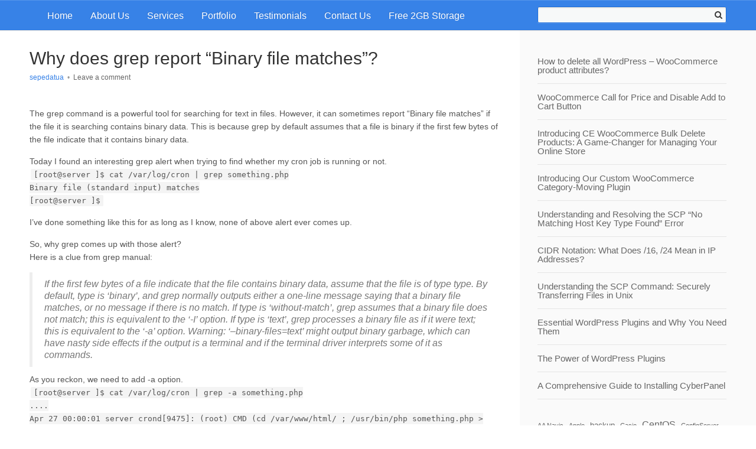

--- FILE ---
content_type: text/html; charset=UTF-8
request_url: http://crushedge.com/why-does-grep-report-binary-file-matches/
body_size: 13325
content:
<!DOCTYPE HTML>
<html lang="en-US">
<head>
	<meta charset="UTF-8">
	<link rel="profile" href="http://gmpg.org/xfn/11">
	<link rel="pingback" href="http://crushedge.com/xmlrpc.php">
	<title>Why does grep report &#8220;Binary file matches&#8221;?</title>
<meta name='robots' content='max-image-preview:large' />
<!-- Jetpack Site Verification Tags -->
<meta name="google-site-verification" content="3pC3JV3UtFIlDnAPZw5AOsGouKBuFH-8j0dTEcCATT4" />
<meta name="msvalidate.01" content="9208D22B928EC64192105983CEA21983" />
<meta name="p:domain_verify" content="24ba7fd67a289644b7e7364545759a55" />
<link rel='dns-prefetch' href='//secure.gravatar.com' />
<link rel='dns-prefetch' href='//www.googletagmanager.com' />
<link rel='dns-prefetch' href='//stats.wp.com' />
<link rel='dns-prefetch' href='//v0.wordpress.com' />
<link rel='dns-prefetch' href='//i0.wp.com' />
<link rel='dns-prefetch' href='//jetpack.wordpress.com' />
<link rel='dns-prefetch' href='//s0.wp.com' />
<link rel='dns-prefetch' href='//public-api.wordpress.com' />
<link rel='dns-prefetch' href='//0.gravatar.com' />
<link rel='dns-prefetch' href='//1.gravatar.com' />
<link rel='dns-prefetch' href='//2.gravatar.com' />
<link rel='dns-prefetch' href='//widgets.wp.com' />
<link rel='dns-prefetch' href='//pagead2.googlesyndication.com' />
<link rel="alternate" type="application/rss+xml" title=" &raquo; Feed" href="http://crushedge.com/feed/" />
<link rel="alternate" type="application/rss+xml" title=" &raquo; Comments Feed" href="http://crushedge.com/comments/feed/" />
<link rel="alternate" type="application/rss+xml" title=" &raquo; Why does grep report &#8220;Binary file matches&#8221;? Comments Feed" href="http://crushedge.com/why-does-grep-report-binary-file-matches/feed/" />
<script type="text/javascript">
window._wpemojiSettings = {"baseUrl":"https:\/\/s.w.org\/images\/core\/emoji\/14.0.0\/72x72\/","ext":".png","svgUrl":"https:\/\/s.w.org\/images\/core\/emoji\/14.0.0\/svg\/","svgExt":".svg","source":{"concatemoji":"http:\/\/crushedge.com\/wp-includes\/js\/wp-emoji-release.min.js?ver=6.2.8"}};
/*! This file is auto-generated */
!function(e,a,t){var n,r,o,i=a.createElement("canvas"),p=i.getContext&&i.getContext("2d");function s(e,t){p.clearRect(0,0,i.width,i.height),p.fillText(e,0,0);e=i.toDataURL();return p.clearRect(0,0,i.width,i.height),p.fillText(t,0,0),e===i.toDataURL()}function c(e){var t=a.createElement("script");t.src=e,t.defer=t.type="text/javascript",a.getElementsByTagName("head")[0].appendChild(t)}for(o=Array("flag","emoji"),t.supports={everything:!0,everythingExceptFlag:!0},r=0;r<o.length;r++)t.supports[o[r]]=function(e){if(p&&p.fillText)switch(p.textBaseline="top",p.font="600 32px Arial",e){case"flag":return s("\ud83c\udff3\ufe0f\u200d\u26a7\ufe0f","\ud83c\udff3\ufe0f\u200b\u26a7\ufe0f")?!1:!s("\ud83c\uddfa\ud83c\uddf3","\ud83c\uddfa\u200b\ud83c\uddf3")&&!s("\ud83c\udff4\udb40\udc67\udb40\udc62\udb40\udc65\udb40\udc6e\udb40\udc67\udb40\udc7f","\ud83c\udff4\u200b\udb40\udc67\u200b\udb40\udc62\u200b\udb40\udc65\u200b\udb40\udc6e\u200b\udb40\udc67\u200b\udb40\udc7f");case"emoji":return!s("\ud83e\udef1\ud83c\udffb\u200d\ud83e\udef2\ud83c\udfff","\ud83e\udef1\ud83c\udffb\u200b\ud83e\udef2\ud83c\udfff")}return!1}(o[r]),t.supports.everything=t.supports.everything&&t.supports[o[r]],"flag"!==o[r]&&(t.supports.everythingExceptFlag=t.supports.everythingExceptFlag&&t.supports[o[r]]);t.supports.everythingExceptFlag=t.supports.everythingExceptFlag&&!t.supports.flag,t.DOMReady=!1,t.readyCallback=function(){t.DOMReady=!0},t.supports.everything||(n=function(){t.readyCallback()},a.addEventListener?(a.addEventListener("DOMContentLoaded",n,!1),e.addEventListener("load",n,!1)):(e.attachEvent("onload",n),a.attachEvent("onreadystatechange",function(){"complete"===a.readyState&&t.readyCallback()})),(e=t.source||{}).concatemoji?c(e.concatemoji):e.wpemoji&&e.twemoji&&(c(e.twemoji),c(e.wpemoji)))}(window,document,window._wpemojiSettings);
</script>
<style type="text/css">
img.wp-smiley,
img.emoji {
	display: inline !important;
	border: none !important;
	box-shadow: none !important;
	height: 1em !important;
	width: 1em !important;
	margin: 0 0.07em !important;
	vertical-align: -0.1em !important;
	background: none !important;
	padding: 0 !important;
}
</style>
	<link rel='stylesheet' id='wp-block-library-css' href='http://crushedge.com/wp-includes/css/dist/block-library/style.min.css?ver=6.2.8' type='text/css' media='all' />
<style id='wp-block-library-inline-css' type='text/css'>
.has-text-align-justify{text-align:justify;}
</style>
<link rel='stylesheet' id='mediaelement-css' href='http://crushedge.com/wp-includes/js/mediaelement/mediaelementplayer-legacy.min.css?ver=4.2.17' type='text/css' media='all' />
<link rel='stylesheet' id='wp-mediaelement-css' href='http://crushedge.com/wp-includes/js/mediaelement/wp-mediaelement.min.css?ver=6.2.8' type='text/css' media='all' />
<link rel='stylesheet' id='classic-theme-styles-css' href='http://crushedge.com/wp-includes/css/classic-themes.min.css?ver=6.2.8' type='text/css' media='all' />
<style id='global-styles-inline-css' type='text/css'>
body{--wp--preset--color--black: #000000;--wp--preset--color--cyan-bluish-gray: #abb8c3;--wp--preset--color--white: #ffffff;--wp--preset--color--pale-pink: #f78da7;--wp--preset--color--vivid-red: #cf2e2e;--wp--preset--color--luminous-vivid-orange: #ff6900;--wp--preset--color--luminous-vivid-amber: #fcb900;--wp--preset--color--light-green-cyan: #7bdcb5;--wp--preset--color--vivid-green-cyan: #00d084;--wp--preset--color--pale-cyan-blue: #8ed1fc;--wp--preset--color--vivid-cyan-blue: #0693e3;--wp--preset--color--vivid-purple: #9b51e0;--wp--preset--gradient--vivid-cyan-blue-to-vivid-purple: linear-gradient(135deg,rgba(6,147,227,1) 0%,rgb(155,81,224) 100%);--wp--preset--gradient--light-green-cyan-to-vivid-green-cyan: linear-gradient(135deg,rgb(122,220,180) 0%,rgb(0,208,130) 100%);--wp--preset--gradient--luminous-vivid-amber-to-luminous-vivid-orange: linear-gradient(135deg,rgba(252,185,0,1) 0%,rgba(255,105,0,1) 100%);--wp--preset--gradient--luminous-vivid-orange-to-vivid-red: linear-gradient(135deg,rgba(255,105,0,1) 0%,rgb(207,46,46) 100%);--wp--preset--gradient--very-light-gray-to-cyan-bluish-gray: linear-gradient(135deg,rgb(238,238,238) 0%,rgb(169,184,195) 100%);--wp--preset--gradient--cool-to-warm-spectrum: linear-gradient(135deg,rgb(74,234,220) 0%,rgb(151,120,209) 20%,rgb(207,42,186) 40%,rgb(238,44,130) 60%,rgb(251,105,98) 80%,rgb(254,248,76) 100%);--wp--preset--gradient--blush-light-purple: linear-gradient(135deg,rgb(255,206,236) 0%,rgb(152,150,240) 100%);--wp--preset--gradient--blush-bordeaux: linear-gradient(135deg,rgb(254,205,165) 0%,rgb(254,45,45) 50%,rgb(107,0,62) 100%);--wp--preset--gradient--luminous-dusk: linear-gradient(135deg,rgb(255,203,112) 0%,rgb(199,81,192) 50%,rgb(65,88,208) 100%);--wp--preset--gradient--pale-ocean: linear-gradient(135deg,rgb(255,245,203) 0%,rgb(182,227,212) 50%,rgb(51,167,181) 100%);--wp--preset--gradient--electric-grass: linear-gradient(135deg,rgb(202,248,128) 0%,rgb(113,206,126) 100%);--wp--preset--gradient--midnight: linear-gradient(135deg,rgb(2,3,129) 0%,rgb(40,116,252) 100%);--wp--preset--duotone--dark-grayscale: url('#wp-duotone-dark-grayscale');--wp--preset--duotone--grayscale: url('#wp-duotone-grayscale');--wp--preset--duotone--purple-yellow: url('#wp-duotone-purple-yellow');--wp--preset--duotone--blue-red: url('#wp-duotone-blue-red');--wp--preset--duotone--midnight: url('#wp-duotone-midnight');--wp--preset--duotone--magenta-yellow: url('#wp-duotone-magenta-yellow');--wp--preset--duotone--purple-green: url('#wp-duotone-purple-green');--wp--preset--duotone--blue-orange: url('#wp-duotone-blue-orange');--wp--preset--font-size--small: 13px;--wp--preset--font-size--medium: 20px;--wp--preset--font-size--large: 36px;--wp--preset--font-size--x-large: 42px;--wp--preset--spacing--20: 0.44rem;--wp--preset--spacing--30: 0.67rem;--wp--preset--spacing--40: 1rem;--wp--preset--spacing--50: 1.5rem;--wp--preset--spacing--60: 2.25rem;--wp--preset--spacing--70: 3.38rem;--wp--preset--spacing--80: 5.06rem;--wp--preset--shadow--natural: 6px 6px 9px rgba(0, 0, 0, 0.2);--wp--preset--shadow--deep: 12px 12px 50px rgba(0, 0, 0, 0.4);--wp--preset--shadow--sharp: 6px 6px 0px rgba(0, 0, 0, 0.2);--wp--preset--shadow--outlined: 6px 6px 0px -3px rgba(255, 255, 255, 1), 6px 6px rgba(0, 0, 0, 1);--wp--preset--shadow--crisp: 6px 6px 0px rgba(0, 0, 0, 1);}:where(.is-layout-flex){gap: 0.5em;}body .is-layout-flow > .alignleft{float: left;margin-inline-start: 0;margin-inline-end: 2em;}body .is-layout-flow > .alignright{float: right;margin-inline-start: 2em;margin-inline-end: 0;}body .is-layout-flow > .aligncenter{margin-left: auto !important;margin-right: auto !important;}body .is-layout-constrained > .alignleft{float: left;margin-inline-start: 0;margin-inline-end: 2em;}body .is-layout-constrained > .alignright{float: right;margin-inline-start: 2em;margin-inline-end: 0;}body .is-layout-constrained > .aligncenter{margin-left: auto !important;margin-right: auto !important;}body .is-layout-constrained > :where(:not(.alignleft):not(.alignright):not(.alignfull)){max-width: var(--wp--style--global--content-size);margin-left: auto !important;margin-right: auto !important;}body .is-layout-constrained > .alignwide{max-width: var(--wp--style--global--wide-size);}body .is-layout-flex{display: flex;}body .is-layout-flex{flex-wrap: wrap;align-items: center;}body .is-layout-flex > *{margin: 0;}:where(.wp-block-columns.is-layout-flex){gap: 2em;}.has-black-color{color: var(--wp--preset--color--black) !important;}.has-cyan-bluish-gray-color{color: var(--wp--preset--color--cyan-bluish-gray) !important;}.has-white-color{color: var(--wp--preset--color--white) !important;}.has-pale-pink-color{color: var(--wp--preset--color--pale-pink) !important;}.has-vivid-red-color{color: var(--wp--preset--color--vivid-red) !important;}.has-luminous-vivid-orange-color{color: var(--wp--preset--color--luminous-vivid-orange) !important;}.has-luminous-vivid-amber-color{color: var(--wp--preset--color--luminous-vivid-amber) !important;}.has-light-green-cyan-color{color: var(--wp--preset--color--light-green-cyan) !important;}.has-vivid-green-cyan-color{color: var(--wp--preset--color--vivid-green-cyan) !important;}.has-pale-cyan-blue-color{color: var(--wp--preset--color--pale-cyan-blue) !important;}.has-vivid-cyan-blue-color{color: var(--wp--preset--color--vivid-cyan-blue) !important;}.has-vivid-purple-color{color: var(--wp--preset--color--vivid-purple) !important;}.has-black-background-color{background-color: var(--wp--preset--color--black) !important;}.has-cyan-bluish-gray-background-color{background-color: var(--wp--preset--color--cyan-bluish-gray) !important;}.has-white-background-color{background-color: var(--wp--preset--color--white) !important;}.has-pale-pink-background-color{background-color: var(--wp--preset--color--pale-pink) !important;}.has-vivid-red-background-color{background-color: var(--wp--preset--color--vivid-red) !important;}.has-luminous-vivid-orange-background-color{background-color: var(--wp--preset--color--luminous-vivid-orange) !important;}.has-luminous-vivid-amber-background-color{background-color: var(--wp--preset--color--luminous-vivid-amber) !important;}.has-light-green-cyan-background-color{background-color: var(--wp--preset--color--light-green-cyan) !important;}.has-vivid-green-cyan-background-color{background-color: var(--wp--preset--color--vivid-green-cyan) !important;}.has-pale-cyan-blue-background-color{background-color: var(--wp--preset--color--pale-cyan-blue) !important;}.has-vivid-cyan-blue-background-color{background-color: var(--wp--preset--color--vivid-cyan-blue) !important;}.has-vivid-purple-background-color{background-color: var(--wp--preset--color--vivid-purple) !important;}.has-black-border-color{border-color: var(--wp--preset--color--black) !important;}.has-cyan-bluish-gray-border-color{border-color: var(--wp--preset--color--cyan-bluish-gray) !important;}.has-white-border-color{border-color: var(--wp--preset--color--white) !important;}.has-pale-pink-border-color{border-color: var(--wp--preset--color--pale-pink) !important;}.has-vivid-red-border-color{border-color: var(--wp--preset--color--vivid-red) !important;}.has-luminous-vivid-orange-border-color{border-color: var(--wp--preset--color--luminous-vivid-orange) !important;}.has-luminous-vivid-amber-border-color{border-color: var(--wp--preset--color--luminous-vivid-amber) !important;}.has-light-green-cyan-border-color{border-color: var(--wp--preset--color--light-green-cyan) !important;}.has-vivid-green-cyan-border-color{border-color: var(--wp--preset--color--vivid-green-cyan) !important;}.has-pale-cyan-blue-border-color{border-color: var(--wp--preset--color--pale-cyan-blue) !important;}.has-vivid-cyan-blue-border-color{border-color: var(--wp--preset--color--vivid-cyan-blue) !important;}.has-vivid-purple-border-color{border-color: var(--wp--preset--color--vivid-purple) !important;}.has-vivid-cyan-blue-to-vivid-purple-gradient-background{background: var(--wp--preset--gradient--vivid-cyan-blue-to-vivid-purple) !important;}.has-light-green-cyan-to-vivid-green-cyan-gradient-background{background: var(--wp--preset--gradient--light-green-cyan-to-vivid-green-cyan) !important;}.has-luminous-vivid-amber-to-luminous-vivid-orange-gradient-background{background: var(--wp--preset--gradient--luminous-vivid-amber-to-luminous-vivid-orange) !important;}.has-luminous-vivid-orange-to-vivid-red-gradient-background{background: var(--wp--preset--gradient--luminous-vivid-orange-to-vivid-red) !important;}.has-very-light-gray-to-cyan-bluish-gray-gradient-background{background: var(--wp--preset--gradient--very-light-gray-to-cyan-bluish-gray) !important;}.has-cool-to-warm-spectrum-gradient-background{background: var(--wp--preset--gradient--cool-to-warm-spectrum) !important;}.has-blush-light-purple-gradient-background{background: var(--wp--preset--gradient--blush-light-purple) !important;}.has-blush-bordeaux-gradient-background{background: var(--wp--preset--gradient--blush-bordeaux) !important;}.has-luminous-dusk-gradient-background{background: var(--wp--preset--gradient--luminous-dusk) !important;}.has-pale-ocean-gradient-background{background: var(--wp--preset--gradient--pale-ocean) !important;}.has-electric-grass-gradient-background{background: var(--wp--preset--gradient--electric-grass) !important;}.has-midnight-gradient-background{background: var(--wp--preset--gradient--midnight) !important;}.has-small-font-size{font-size: var(--wp--preset--font-size--small) !important;}.has-medium-font-size{font-size: var(--wp--preset--font-size--medium) !important;}.has-large-font-size{font-size: var(--wp--preset--font-size--large) !important;}.has-x-large-font-size{font-size: var(--wp--preset--font-size--x-large) !important;}
.wp-block-navigation a:where(:not(.wp-element-button)){color: inherit;}
:where(.wp-block-columns.is-layout-flex){gap: 2em;}
.wp-block-pullquote{font-size: 1.5em;line-height: 1.6;}
</style>
<link rel='stylesheet' id='wpdm-font-awesome-css' href='http://crushedge.com/wp-content/plugins/download-manager/assets/fontawesome/css/all.min.css?ver=6.2.8' type='text/css' media='all' />
<link rel='stylesheet' id='wpdm-frontend-css-css' href='http://crushedge.com/wp-content/plugins/download-manager/assets/bootstrap/css/bootstrap.min.css?ver=6.2.8' type='text/css' media='all' />
<link rel='stylesheet' id='wpdm-front-css' href='http://crushedge.com/wp-content/plugins/download-manager/assets/css/front.css?ver=6.2.8' type='text/css' media='all' />
<link rel='stylesheet' id='everbox-style-css' href='http://crushedge.com/wp-content/themes/everbox/style.css?ver=6.2.8' type='text/css' media='all' />
<link rel='stylesheet' id='jetpack_css-css' href='http://crushedge.com/wp-content/plugins/jetpack/css/jetpack.css?ver=12.6.3' type='text/css' media='all' />
<script type='text/javascript' id='jetpack_related-posts-js-extra'>
/* <![CDATA[ */
var related_posts_js_options = {"post_heading":"h4"};
/* ]]> */
</script>
<script type='text/javascript' src='http://crushedge.com/wp-content/plugins/jetpack/_inc/build/related-posts/related-posts.min.js?ver=20211209' id='jetpack_related-posts-js'></script>
<script type='text/javascript' src='http://crushedge.com/wp-includes/js/jquery/jquery.min.js?ver=3.6.4' id='jquery-core-js'></script>
<script type='text/javascript' src='http://crushedge.com/wp-includes/js/jquery/jquery-migrate.min.js?ver=3.4.0' id='jquery-migrate-js'></script>
<script type='text/javascript' src='http://crushedge.com/wp-content/plugins/download-manager/assets/bootstrap/js/popper.min.js?ver=6.2.8' id='wpdm-poper-js'></script>
<script type='text/javascript' src='http://crushedge.com/wp-content/plugins/download-manager/assets/bootstrap/js/bootstrap.min.js?ver=6.2.8' id='wpdm-frontend-js-js'></script>
<script type='text/javascript' id='wpdm-frontjs-js-extra'>
/* <![CDATA[ */
var wpdm_url = {"home":"http:\/\/crushedge.com\/","site":"http:\/\/crushedge.com\/","ajax":"http:\/\/crushedge.com\/wp-admin\/admin-ajax.php"};
var wpdm_js = {"spinner":"<i class=\"fas fa-sun fa-spin\"><\/i>","client_id":"a568afbde691afe4c54124b4561377e8"};
/* ]]> */
</script>
<script type='text/javascript' src='http://crushedge.com/wp-content/plugins/download-manager/assets/js/front.js?ver=3.2.80' id='wpdm-frontjs-js'></script>
<script type='text/javascript' src='http://crushedge.com/wp-content/themes/everbox/js/velocity.js' id='velocity-js-js'></script>
<script type='text/javascript' src='http://crushedge.com/wp-content/themes/everbox/js/velocity.ui.js' id='velocity-ui-js-js'></script>
<script type='text/javascript' src='http://crushedge.com/wp-content/themes/everbox/js/fastclick.js' id='fastclick-js-js'></script>

<!-- Google Analytics snippet added by Site Kit -->
<script type='text/javascript' src='https://www.googletagmanager.com/gtag/js?id=GT-TXZCC8P' id='google_gtagjs-js' async></script>
<script type='text/javascript' id='google_gtagjs-js-after'>
window.dataLayer = window.dataLayer || [];function gtag(){dataLayer.push(arguments);}
gtag('set', 'linker', {"domains":["crushedge.com"]} );
gtag("js", new Date());
gtag("set", "developer_id.dZTNiMT", true);
gtag("config", "GT-TXZCC8P");
</script>

<!-- End Google Analytics snippet added by Site Kit -->
<link rel="https://api.w.org/" href="http://crushedge.com/wp-json/" /><link rel="alternate" type="application/json" href="http://crushedge.com/wp-json/wp/v2/posts/158" /><link rel="EditURI" type="application/rsd+xml" title="RSD" href="http://crushedge.com/xmlrpc.php?rsd" />
<link rel="wlwmanifest" type="application/wlwmanifest+xml" href="http://crushedge.com/wp-includes/wlwmanifest.xml" />
<meta name="generator" content="WordPress 6.2.8" />
<link rel="canonical" href="http://crushedge.com/why-does-grep-report-binary-file-matches/" />
<link rel='shortlink' href='https://wp.me/p6HL2C-2y' />
<link rel="alternate" type="application/json+oembed" href="http://crushedge.com/wp-json/oembed/1.0/embed?url=http%3A%2F%2Fcrushedge.com%2Fwhy-does-grep-report-binary-file-matches%2F" />
<link rel="alternate" type="text/xml+oembed" href="http://crushedge.com/wp-json/oembed/1.0/embed?url=http%3A%2F%2Fcrushedge.com%2Fwhy-does-grep-report-binary-file-matches%2F&#038;format=xml" />
<meta name="generator" content="Site Kit by Google 1.111.0" />	<style>img#wpstats{display:none}</style>
			<!--[if lt IE 9]>
    <script src="http://crushedge.com/wp-content/themes/everbox/js/html5shiv-printshiv.js"></script>
  	<![endif]-->
	<!-- Set the viewport. -->
	<meta name="viewport" content="initial-scale=1.0, maximum-scale=1.0, user-scalable=0">
	<!-- Allow web app to be run in full-screen mode. -->
	<meta content="yes" name="apple-mobile-web-app-capable" />
	<!-- Make the app title different than the page title. -->
	<meta name="apple-mobile-web-app-title" content="">
	<meta name="apple-mobile-web-app-capable" content="yes">
	 <!-- Configure the status bar. -->
	<meta name="apple-mobile-web-app-status-bar-style" content="black-translucent">
	<!-- Disable automatic phone number detection. -->
	<meta name="format-detection" content="telephone=no">

	<!-- ICONS -->
    	<link href="http://crushedge.comel.mooo.com/wp-content/uploads/2023/09/favicon.ico" rel="icon">
       	
    
<!-- Google AdSense snippet added by Site Kit -->
<meta name="google-adsense-platform-account" content="ca-host-pub-2644536267352236">
<meta name="google-adsense-platform-domain" content="sitekit.withgoogle.com">
<!-- End Google AdSense snippet added by Site Kit -->

<!-- Google AdSense snippet added by Site Kit -->
<script async="async" src="https://pagead2.googlesyndication.com/pagead/js/adsbygoogle.js?client=ca-pub-7575395417721169&amp;host=ca-host-pub-2644536267352236" crossorigin="anonymous" type="text/javascript"></script>

<!-- End Google AdSense snippet added by Site Kit -->
<meta name="generator" content="WordPress Download Manager 3.2.80" />
                <link href="https://fonts.googleapis.com/css?family=Akatab:wght@regular;500;600;700;800;900"
              rel="stylesheet">
        <style>
            .w3eden .fetfont,
            .w3eden .btn,
            .w3eden .btn.wpdm-front h3.title,
            .w3eden .wpdm-social-lock-box .IN-widget a span:last-child,
            .w3eden #xfilelist .panel-heading,
            .w3eden .wpdm-frontend-tabs a,
            .w3eden .alert:before,
            .w3eden .panel .panel-heading,
            .w3eden .discount-msg,
            .w3eden .panel.dashboard-panel h3,
            .w3eden #wpdm-dashboard-sidebar .list-group-item,
            .w3eden #package-description .wp-switch-editor,
            .w3eden .w3eden.author-dashbboard .nav.nav-tabs li a,
            .w3eden .wpdm_cart thead th,
            .w3eden #csp .list-group-item,
            .w3eden .modal-title {
                font-family: Akatab:wght@regular;500;600;700;800;900, -apple-system, BlinkMacSystemFont, "Segoe UI", Roboto, Helvetica, Arial, sans-serif, "Apple Color Emoji", "Segoe UI Emoji", "Segoe UI Symbol";
                text-transform: uppercase;
                font-weight: 700;
            }
            .w3eden #csp .list-group-item {
                text-transform: unset;
            }


        </style>
            <style>
        /* WPDM Link Template Styles */        </style>
                <style>

            :root {
                --color-primary: #4a8eff;
                --color-primary-rgb: 74, 142, 255;
                --color-primary-hover: #5998ff;
                --color-primary-active: #3281ff;
                --color-secondary: #6c757d;
                --color-secondary-rgb: 108, 117, 125;
                --color-secondary-hover: #6c757d;
                --color-secondary-active: #6c757d;
                --color-success: #018e11;
                --color-success-rgb: 1, 142, 17;
                --color-success-hover: #0aad01;
                --color-success-active: #0c8c01;
                --color-info: #2CA8FF;
                --color-info-rgb: 44, 168, 255;
                --color-info-hover: #2CA8FF;
                --color-info-active: #2CA8FF;
                --color-warning: #FFB236;
                --color-warning-rgb: 255, 178, 54;
                --color-warning-hover: #FFB236;
                --color-warning-active: #FFB236;
                --color-danger: #ff5062;
                --color-danger-rgb: 255, 80, 98;
                --color-danger-hover: #ff5062;
                --color-danger-active: #ff5062;
                --color-green: #30b570;
                --color-blue: #0073ff;
                --color-purple: #8557D3;
                --color-red: #ff5062;
                --color-muted: rgba(69, 89, 122, 0.6);
                --wpdm-font: "Akatab:wght@regular;500;600;700;800;900", -apple-system, BlinkMacSystemFont, "Segoe UI", Roboto, Helvetica, Arial, sans-serif, "Apple Color Emoji", "Segoe UI Emoji", "Segoe UI Symbol";
            }

            .wpdm-download-link.btn.btn-primary {
                border-radius: 4px;
            }


        </style>
        <script async src="https://pagead2.googlesyndication.com/pagead/js/adsbygoogle.js?client=ca-pub-7575395417721169"
     crossorigin="anonymous"></script>	
</head>
<body class="post-template-default single single-post postid-158 single-format-standard">
	<div id="page" class="hfeed site">
		<header id="masthead" class="site-header" role="banner">
			<div class="container-fluid">
				<div class="group">
					<div class="left-column">
						<div class="site-heading">
									<h1 class="site-title">
			<a href="http://crushedge.com/" rel="home"></a>
		</h1>
							</div>
						<!-- END .site-heading -->
						<nav id="site-navigation" class="main-navigation" role="navigation">
							<div class="nav-toggle"><i class="icon-bars"></i></div>
							<div class="main-menu-container">
							<ul id="menu-top-menu" class="main-nav"><li id="menu-item-343" class="menu-item menu-item-type-custom menu-item-object-custom menu-item-home menu-item-343"><a title="Back to front page" href="http://crushedge.com">Home</a></li>
<li id="menu-item-6611" class="menu-item menu-item-type-post_type menu-item-object-page menu-item-6611"><a href="http://crushedge.com/about-us/">About Us</a></li>
<li id="menu-item-6615" class="menu-item menu-item-type-post_type menu-item-object-page menu-item-6615"><a href="http://crushedge.com/it-engineers-services/">Services</a></li>
<li id="menu-item-6616" class="menu-item menu-item-type-post_type menu-item-object-page menu-item-6616"><a href="http://crushedge.com/it-engineers-portfolio/">Portfolio</a></li>
<li id="menu-item-6617" class="menu-item menu-item-type-post_type menu-item-object-page menu-item-6617"><a href="http://crushedge.com/it-engineers-testimonials/">Testimonials</a></li>
<li id="menu-item-350" class="menu-item menu-item-type-post_type menu-item-object-page menu-item-350"><a title="You can contact one of us using this menu." href="http://crushedge.com/contact-us/">Contact Us</a></li>
<li id="menu-item-451" class="menu-item menu-item-type-custom menu-item-object-custom menu-item-451"><a href="https://db.tt/lsN6NF3V">Free 2GB Storage</a></li>
</ul>							</div>
						</nav>
						<!-- END .main-nagivation -->
					</div>
					<!-- END .left-column -->
					<div class="right-column">
						<div class="mobile-search-toggle"><i class="icon-search"></i></div>
						<div class="site-search-area">
							<form role="search" method="get" id="searchform" class="searchform" action="http://crushedge.com/">
								<input type="text" value="" name="s" id="s">
								<button type="submit" id="searchsubmit"><i class="icon-search"></i></button>
								<button type="button" id="search-toggle"></button>
							</form>
						</div>
						<!-- END .site-search-area -->
					</div>
					<!-- END .right-column -->
				</div>
				<!-- END .group -->
			</div>
			<!-- END .container-fluid -->
			<div class="mobile-menu-container">
			<ul id="menu-top-menu-1" class="mobile-menu"><li class="menu-item menu-item-type-custom menu-item-object-custom menu-item-home menu-item-343"><a title="Back to front page" href="http://crushedge.com">Home</a></li>
<li class="menu-item menu-item-type-post_type menu-item-object-page menu-item-6611"><a href="http://crushedge.com/about-us/">About Us</a></li>
<li class="menu-item menu-item-type-post_type menu-item-object-page menu-item-6615"><a href="http://crushedge.com/it-engineers-services/">Services</a></li>
<li class="menu-item menu-item-type-post_type menu-item-object-page menu-item-6616"><a href="http://crushedge.com/it-engineers-portfolio/">Portfolio</a></li>
<li class="menu-item menu-item-type-post_type menu-item-object-page menu-item-6617"><a href="http://crushedge.com/it-engineers-testimonials/">Testimonials</a></li>
<li class="menu-item menu-item-type-post_type menu-item-object-page menu-item-350"><a title="You can contact one of us using this menu." href="http://crushedge.com/contact-us/">Contact Us</a></li>
<li class="menu-item menu-item-type-custom menu-item-object-custom menu-item-451"><a href="https://db.tt/lsN6NF3V">Free 2GB Storage</a></li>
</ul>			</div>
			<!-- END .mobile-menu-container -->
			<div class="mobile-search-container">
				<form role="search" method="get" id="searchform" class="searchform" action="http://crushedge.com/">
					<input type="search" value="" name="s" id="s" placeholder="Search..">
				</form>
			</div>
			<!-- END .mobile-search-container -->
		</header>
		<!-- END .site-header -->
		<div class="container-fluid">
			<div id="content" class="site-content group"><div id="primary" class="left-column">
	<main id="main" class="site-main" role="main">
		<article id="post-158" class="single-post post-158 post type-post status-publish format-standard hentry category-uncategorized tag-grep">
			<header class="entry-header">
											<h1 class="entry-title">Why does grep report &#8220;Binary file matches&#8221;?</h1>
				<div class="post-meta">
	<span class="vcard author">
		<a href="http://crushedge.com/author/sepedatua/" class="vcard author" rel="author">sepedatua</a></span>
		<!-- <span class="divider">&bull;</span>
	<time class="entry-date published" datetime="2009-05-03T11:13:52+07:00">May 3, 2009</time> -->
		<span class="divider">&bull;</span>
		<span class="comments-count"><a href="http://crushedge.com/why-does-grep-report-binary-file-matches/#respond">Leave a comment</a></span>
		</div>
<!-- END .post-meta -->
			</header>
			<!-- END .entry-header -->
			<div class="entry-content">
				<p>The grep command is a powerful tool for searching for text in files. However, it can sometimes report &#8220;Binary file matches&#8221; if the file it is searching contains binary data. This is because grep by default assumes that a file is binary if the first few bytes of the file indicate that it contains binary data.</p>
<p>Today I found an interesting grep alert when trying to find whether my cron job is running or not.<br />
<code>[root@server ]$ cat /var/log/cron | grep  something.php<br />
Binary file (standard input) matches<br />
[root@server ]$</code></p>
<p>I&#8217;ve done something like this for as long as I know, none of above alert ever comes up.</p>
<p>So, why grep comes up with those alert?<br />
Here is a clue from grep manual:</p>
<blockquote><p>If the first few bytes of a file indicate that the file contains binary data, assume that the file is of type type. By default, type is ‘binary’, and grep normally outputs either a one-line message saying that a binary file matches, or no message if there is no match. If type is ‘without-match’, grep assumes that a binary file does not match; this is equivalent to the ‘-I’ option. If type is ‘text’, grep processes a binary file as if it were text; this is equivalent to the ‘-a’ option. Warning: ‘&#8211;binary-files=text’ might output binary garbage, which can have nasty side effects if the output is a terminal and if the terminal driver interprets some of it as commands.</p></blockquote>
<p>As you reckon, we need to add -a option.<br />
<code>[root@server ]$ cat /var/log/cron | grep -a something.php<br />
....<br />
Apr 27 00:00:01 server crond[9475]: (root) CMD (cd /var/www/html/ ; /usr/bin/php something.php &gt; /dev/null 2&gt;&amp;1)<br />
Apr 28 00:00:01 server crond[29336]: (root) CMD (cd /var/www/html/ ; /usr/bin/php something.php &gt; /dev/null 2&gt;&amp;1)<br />
Apr 29 00:00:01 server crond[23088]: (root) CMD (cd /var/www/html/ ; /usr/bin/php something.php &gt; /dev/null 2&gt;&amp;1)<br />
[root@server ]$</code></p>
<div class='sharedaddy sd-block sd-like jetpack-likes-widget-wrapper jetpack-likes-widget-unloaded' id='like-post-wrapper-99086950-158-697244e4d4656' data-src='https://widgets.wp.com/likes/#blog_id=99086950&amp;post_id=158&amp;origin=crushedge.com&amp;obj_id=99086950-158-697244e4d4656' data-name='like-post-frame-99086950-158-697244e4d4656' data-title='Like or Reblog'><h3 class="sd-title">Like this:</h3><div class='likes-widget-placeholder post-likes-widget-placeholder' style='height: 55px;'><span class='button'><span>Like</span></span> <span class="loading">Loading...</span></div><span class='sd-text-color'></span><a class='sd-link-color'></a></div>
<div id='jp-relatedposts' class='jp-relatedposts' >
	<h3 class="jp-relatedposts-headline"><em>Related</em></h3>
</div>							</div>
			<!-- END .entry-content -->
			<footer class="entry-footer">
				<span class="tags-links">Tagged: <a href="http://crushedge.com/tag/grep/" rel="tag">grep</a></span>			</footer>
			<!-- END .entry-footer -->
		</article>
		<!-- END .single-post -->
			<nav class="navigation post-navigation" role="navigation">
		<h2 class="screen-reader-text">Post navigation</h2>
		<div class="nav-links">
			<div class="nav-previous">&laquo;&laquo;<a href="http://crushedge.com/how-to-disable-drupal-comment-block-timestamp/" rel="prev">How to disable Drupal comment block timestamp?</a></div><div class="nav-next"><a href="http://crushedge.com/how-to-move-mysql-datadir-to-another-drive/" rel="next">How to move MySQL datadir to another drive</a>&raquo;&raquo;</div>		</div><!-- .nav-links -->
	</nav><!-- .navigation -->
	
		
<div id="comments" class="comments-area">

	<header class="comment-header clearfix">
		<h3 class="comment-title">No Comments</h3>
	</header>

	
	
	
		<div id="respond" class="comment-respond">
			<h3 id="reply-title" class="comment-reply-title">Leave a Reply<small><a rel="nofollow" id="cancel-comment-reply-link" href="/why-does-grep-report-binary-file-matches/#respond" style="display:none;">Cancel reply</a></small></h3>			<form id="commentform" class="comment-form">
				<iframe
					title="Comment Form"
					src="https://jetpack.wordpress.com/jetpack-comment/?blogid=99086950&#038;postid=158&#038;comment_registration=0&#038;require_name_email=1&#038;stc_enabled=1&#038;stb_enabled=1&#038;show_avatars=1&#038;avatar_default=mystery&#038;greeting=Leave+a+Reply&#038;jetpack_comments_nonce=4d04f9642a&#038;greeting_reply=Leave+a+Reply+to+%25s&#038;color_scheme=light&#038;lang=en_US&#038;jetpack_version=12.6.3&#038;show_cookie_consent=10&#038;has_cookie_consent=0&#038;token_key=%3Bnormal%3B&#038;sig=f8e5b0e5d52472518b05e1fe7cfc05c7d5daa826#parent=http%3A%2F%2Fcrushedge.com%2Fwhy-does-grep-report-binary-file-matches%2F"
											name="jetpack_remote_comment"
						style="width:100%; height: 430px; border:0;"
										class="jetpack_remote_comment"
					id="jetpack_remote_comment"
					sandbox="allow-same-origin allow-top-navigation allow-scripts allow-forms allow-popups"
				>
									</iframe>
									<!--[if !IE]><!-->
					<script>
						document.addEventListener('DOMContentLoaded', function () {
							var commentForms = document.getElementsByClassName('jetpack_remote_comment');
							for (var i = 0; i < commentForms.length; i++) {
								commentForms[i].allowTransparency = false;
								commentForms[i].scrolling = 'no';
							}
						});
					</script>
					<!--<![endif]-->
							</form>
		</div>

		
		<input type="hidden" name="comment_parent" id="comment_parent" value="" />

		<p class="akismet_comment_form_privacy_notice">This site uses Akismet to reduce spam. <a href="https://akismet.com/privacy/" target="_blank" rel="nofollow noopener">Learn how your comment data is processed</a>.</p>
</div>
<!-- END #comments -->	</main>
	<!-- END .site-main -->
</div>
<!-- END #primary -->
<div id="secondary" class="right-column">
	<div class="secondary-toggle"><i class="icon-angle-left"></i></div>
	<div class="sidebar" role="complementary">
		<aside id="block-4" class="widget widget_block widget_recent_entries"><ul class="wp-block-latest-posts__list wp-block-latest-posts"><li><a class="wp-block-latest-posts__post-title" href="http://crushedge.com/how-to-delete-all-wordpress-woocommerce-product-attributes/">How to delete all WordPress &#8211; WooCommerce product attributes?</a></li>
<li><a class="wp-block-latest-posts__post-title" href="http://crushedge.com/woocommerce-call-for-price-and-disable-add-to-cart-button/">WooCommerce Call for Price and Disable Add to Cart Button</a></li>
<li><a class="wp-block-latest-posts__post-title" href="http://crushedge.com/introducing-ce-woocommerce-bulk-delete-products-a-game-changer-for-managing-your-online-store/">Introducing CE WooCommerce Bulk Delete Products: A Game-Changer for Managing Your Online Store</a></li>
<li><a class="wp-block-latest-posts__post-title" href="http://crushedge.com/introducing-our-custom-woocommerce-category-moving-plugin/">Introducing Our Custom WooCommerce Category-Moving Plugin</a></li>
<li><a class="wp-block-latest-posts__post-title" href="http://crushedge.com/understanding-and-resolving-the-scp-no-matching-host-key-type-found-error/">Understanding and Resolving the SCP &#8220;No Matching Host Key Type Found&#8221; Error</a></li>
<li><a class="wp-block-latest-posts__post-title" href="http://crushedge.com/cidr-notation-what-does-16-24-mean-in-ip-addresses/">CIDR Notation: What Does /16, /24 Mean in IP Addresses?</a></li>
<li><a class="wp-block-latest-posts__post-title" href="http://crushedge.com/understanding-the-scp-command-securely-transferring-files-in-unix/">Understanding the SCP Command: Securely Transferring Files in Unix</a></li>
<li><a class="wp-block-latest-posts__post-title" href="http://crushedge.com/essential-wordpress-plugins-and-why-you-need-them/">Essential WordPress Plugins and Why You Need Them</a></li>
<li><a class="wp-block-latest-posts__post-title" href="http://crushedge.com/the-power-of-wordpress-plugins/">The Power of WordPress Plugins</a></li>
<li><a class="wp-block-latest-posts__post-title" href="http://crushedge.com/a-comprehensive-guide-to-installing-cyberpanel/">A Comprehensive Guide to Installing CyberPanel</a></li>
</ul></aside><aside id="block-6" class="widget widget_block widget_tag_cloud"><p class="wp-block-tag-cloud"><a href="http://crushedge.com/tag/aa-navis/" class="tag-cloud-link tag-link-89 tag-link-position-1" style="font-size: 8pt;" aria-label="AA Navis (1 item)">AA Navis</a>
<a href="http://crushedge.com/tag/apple/" class="tag-cloud-link tag-link-86 tag-link-position-2" style="font-size: 8pt;" aria-label="Apple (1 item)">Apple</a>
<a href="http://crushedge.com/tag/backup/" class="tag-cloud-link tag-link-36 tag-link-position-3" style="font-size: 9.8394160583942pt;" aria-label="backup (2 items)">backup</a>
<a href="http://crushedge.com/tag/casio/" class="tag-cloud-link tag-link-103 tag-link-position-4" style="font-size: 8pt;" aria-label="Casio (1 item)">Casio</a>
<a href="http://crushedge.com/tag/centos/" class="tag-cloud-link tag-link-22 tag-link-position-5" style="font-size: 12.087591240876pt;" aria-label="CentOS (4 items)">CentOS</a>
<a href="http://crushedge.com/tag/configserver/" class="tag-cloud-link tag-link-93 tag-link-position-6" style="font-size: 8pt;" aria-label="ConfigServer (1 item)">ConfigServer</a>
<a href="http://crushedge.com/tag/cpanel/" class="tag-cloud-link tag-link-11 tag-link-position-7" style="font-size: 12.087591240876pt;" aria-label="CPanel (4 items)">CPanel</a>
<a href="http://crushedge.com/tag/cron/" class="tag-cloud-link tag-link-56 tag-link-position-8" style="font-size: 9.8394160583942pt;" aria-label="cron (2 items)">cron</a>
<a href="http://crushedge.com/tag/cyberpanel/" class="tag-cloud-link tag-link-140 tag-link-position-9" style="font-size: 9.8394160583942pt;" aria-label="cyberpanel (2 items)">cyberpanel</a>
<a href="http://crushedge.com/tag/drupal/" class="tag-cloud-link tag-link-59 tag-link-position-10" style="font-size: 9.8394160583942pt;" aria-label="Drupal (2 items)">Drupal</a>
<a href="http://crushedge.com/tag/email/" class="tag-cloud-link tag-link-25 tag-link-position-11" style="font-size: 11.065693430657pt;" aria-label="Email (3 items)">Email</a>
<a href="http://crushedge.com/tag/error-1075/" class="tag-cloud-link tag-link-91 tag-link-position-12" style="font-size: 8pt;" aria-label="Error 1075 (1 item)">Error 1075</a>
<a href="http://crushedge.com/tag/google-earth/" class="tag-cloud-link tag-link-105 tag-link-position-13" style="font-size: 8pt;" aria-label="Google Earth (1 item)">Google Earth</a>
<a href="http://crushedge.com/tag/grep/" class="tag-cloud-link tag-link-58 tag-link-position-14" style="font-size: 9.8394160583942pt;" aria-label="grep (2 items)">grep</a>
<a href="http://crushedge.com/tag/grub/" class="tag-cloud-link tag-link-100 tag-link-position-15" style="font-size: 8pt;" aria-label="grub (1 item)">grub</a>
<a href="http://crushedge.com/tag/how-to/" class="tag-cloud-link tag-link-6 tag-link-position-16" style="font-size: 22pt;" aria-label="How-To (46 items)">How-To</a>
<a href="http://crushedge.com/tag/javascript/" class="tag-cloud-link tag-link-106 tag-link-position-17" style="font-size: 8pt;" aria-label="Javascript (1 item)">Javascript</a>
<a href="http://crushedge.com/tag/joomla/" class="tag-cloud-link tag-link-48 tag-link-position-18" style="font-size: 9.8394160583942pt;" aria-label="Joomla (2 items)">Joomla</a>
<a href="http://crushedge.com/tag/laravel/" class="tag-cloud-link tag-link-126 tag-link-position-19" style="font-size: 9.8394160583942pt;" aria-label="laravel (2 items)">laravel</a>
<a href="http://crushedge.com/tag/linux/" class="tag-cloud-link tag-link-4 tag-link-position-20" style="font-size: 11.065693430657pt;" aria-label="Linux (3 items)">Linux</a>
<a href="http://crushedge.com/tag/mysql/" class="tag-cloud-link tag-link-43 tag-link-position-21" style="font-size: 12.905109489051pt;" aria-label="MySQL (5 items)">MySQL</a>
<a href="http://crushedge.com/tag/p990i/" class="tag-cloud-link tag-link-21 tag-link-position-22" style="font-size: 9.8394160583942pt;" aria-label="P990i (2 items)">P990i</a>
<a href="http://crushedge.com/tag/php/" class="tag-cloud-link tag-link-69 tag-link-position-23" style="font-size: 9.8394160583942pt;" aria-label="PHP (2 items)">PHP</a>
<a href="http://crushedge.com/tag/point-blank/" class="tag-cloud-link tag-link-99 tag-link-position-24" style="font-size: 8pt;" aria-label="Point Blank (1 item)">Point Blank</a>
<a href="http://crushedge.com/tag/prg-90t/" class="tag-cloud-link tag-link-104 tag-link-position-25" style="font-size: 8pt;" aria-label="PRG-90T (1 item)">PRG-90T</a>
<a href="http://crushedge.com/tag/putty/" class="tag-cloud-link tag-link-38 tag-link-position-26" style="font-size: 9.8394160583942pt;" aria-label="PuTTy (2 items)">PuTTy</a>
<a href="http://crushedge.com/tag/python/" class="tag-cloud-link tag-link-123 tag-link-position-27" style="font-size: 11.065693430657pt;" aria-label="python (3 items)">python</a>
<a href="http://crushedge.com/tag/reset/" class="tag-cloud-link tag-link-49 tag-link-position-28" style="font-size: 9.8394160583942pt;" aria-label="reset (2 items)">reset</a>
<a href="http://crushedge.com/tag/restore/" class="tag-cloud-link tag-link-37 tag-link-position-29" style="font-size: 9.8394160583942pt;" aria-label="restore (2 items)">restore</a>
<a href="http://crushedge.com/tag/scp/" class="tag-cloud-link tag-link-142 tag-link-position-30" style="font-size: 9.8394160583942pt;" aria-label="scp (2 items)">scp</a>
<a href="http://crushedge.com/tag/semget/" class="tag-cloud-link tag-link-92 tag-link-position-31" style="font-size: 8pt;" aria-label="semget (1 item)">semget</a>
<a href="http://crushedge.com/tag/sony/" class="tag-cloud-link tag-link-19 tag-link-position-32" style="font-size: 9.8394160583942pt;" aria-label="Sony (2 items)">Sony</a>
<a href="http://crushedge.com/tag/steve-jobs/" class="tag-cloud-link tag-link-85 tag-link-position-33" style="font-size: 8pt;" aria-label="Steve Jobs (1 item)">Steve Jobs</a>
<a href="http://crushedge.com/tag/surau/" class="tag-cloud-link tag-link-90 tag-link-position-34" style="font-size: 8pt;" aria-label="surau (1 item)">surau</a>
<a href="http://crushedge.com/tag/tar/" class="tag-cloud-link tag-link-10 tag-link-position-35" style="font-size: 9.8394160583942pt;" aria-label="Tar (2 items)">Tar</a>
<a href="http://crushedge.com/tag/ubuntu/" class="tag-cloud-link tag-link-98 tag-link-position-36" style="font-size: 9.8394160583942pt;" aria-label="Ubuntu (2 items)">Ubuntu</a>
<a href="http://crushedge.com/tag/validity/" class="tag-cloud-link tag-link-34 tag-link-position-37" style="font-size: 9.8394160583942pt;" aria-label="validity (2 items)">validity</a>
<a href="http://crushedge.com/tag/venus-fast2/" class="tag-cloud-link tag-link-97 tag-link-position-38" style="font-size: 8pt;" aria-label="Venus Fast2 (1 item)">Venus Fast2</a>
<a href="http://crushedge.com/tag/venus-vt-12/" class="tag-cloud-link tag-link-23 tag-link-position-39" style="font-size: 11.065693430657pt;" aria-label="Venus VT-12 (3 items)">Venus VT-12</a>
<a href="http://crushedge.com/tag/virtual-memory/" class="tag-cloud-link tag-link-84 tag-link-position-40" style="font-size: 8pt;" aria-label="virtual memory (1 item)">virtual memory</a>
<a href="http://crushedge.com/tag/vista/" class="tag-cloud-link tag-link-17 tag-link-position-41" style="font-size: 12.087591240876pt;" aria-label="Vista (4 items)">Vista</a>
<a href="http://crushedge.com/tag/windows/" class="tag-cloud-link tag-link-28 tag-link-position-42" style="font-size: 11.065693430657pt;" aria-label="Windows (3 items)">Windows</a>
<a href="http://crushedge.com/tag/woocommerce/" class="tag-cloud-link tag-link-145 tag-link-position-43" style="font-size: 12.087591240876pt;" aria-label="WooCommerce (4 items)">WooCommerce</a>
<a href="http://crushedge.com/tag/wordpress/" class="tag-cloud-link tag-link-26 tag-link-position-44" style="font-size: 15.970802919708pt;" aria-label="Wordpress (11 items)">Wordpress</a>
<a href="http://crushedge.com/tag/wvdial/" class="tag-cloud-link tag-link-102 tag-link-position-45" style="font-size: 8pt;" aria-label="wvdial (1 item)">wvdial</a></p></aside>		<div class="site-footer">
		
		</div>
		<!-- END .site-footer -->
	</div>
	<!-- END .sidebar -->
</div>
<!-- END #secondary -->
			</div>
			<!-- END .site-content -->
		</div>
		<!-- END .container-fluid -->
	</div>
	<!-- END #page -->
	<!-- ADD ST FOOTER BELOW -->
	<div class="stfooter-cntr">
		<div class="stfooter">
		<div class="footer-links-new"><ul id="menu-footer-menu" class="menu"><li id="menu-item-18501" class="menu-item menu-item-type-custom menu-item-object-custom menu-item-home menu-item-18501"><a title="Home of SepedaTua" href="http://crushedge.com">SepedaTua</a></li>
<li id="menu-item-67540" class="menu-item menu-item-type-custom menu-item-object-custom menu-item-67540"><a href="https://kuisioner.id">Survey Lebih Mudah</a></li>
<li id="menu-item-1841" class="menu-item menu-item-type-custom menu-item-object-custom menu-item-1841"><a title="Pariaman super store paling lengkap" target="_blank" rel="noopener" href="http://kurnia.id">Kurnia</a></li>
<li id="menu-item-677" class="menu-item menu-item-type-custom menu-item-object-custom menu-item-677"><a title="All about Android phone and Operating System" target="_blank" rel="noopener" href="http://intodroid.com">Into Droid</a></li>
<li id="menu-item-682" class="menu-item menu-item-type-custom menu-item-object-custom menu-item-682"><a title="Come and visit Indonesia Bumi Pertiwi" target="_blank" rel="noopener" href="http://visitpertiwi.com">Visit Pertiwi</a></li>
<li id="menu-item-18417" class="menu-item menu-item-type-custom menu-item-object-custom menu-item-18417"><a title="Bikin linkmu lebih keren dan mudah diingat!" target="_blank" rel="noopener" href="http://ajak.in">Ajakin</a></li>
<li id="menu-item-18418" class="menu-item menu-item-type-custom menu-item-object-custom menu-item-18418"><a title="Yuk alihin link kamu ke alamat baru." target="_blank" rel="noopener" href="http://alih.in">Alihin</a></li>
<li id="menu-item-18419" class="menu-item menu-item-type-custom menu-item-object-custom menu-item-18419"><a title="Cara gampang bikin website static." target="_blank" rel="noopener" href="http://jadi.site">Jadi Site</a></li>
<li id="menu-item-18498" class="menu-item menu-item-type-post_type menu-item-object-page menu-item-privacy-policy menu-item-18498"><a title="Privacy Policy for CrushEdge.com" rel="privacy-policy" href="http://crushedge.com/privacy-policy-for-crushedge-com/">Privacy Policy</a></li>
</ul></div>		</div>		

	</div>
	            <script>
                jQuery(function($){

                    
                });
            </script>
            <div id="fb-root"></div>
            <script type='text/javascript' src='http://crushedge.com/wp-content/plugins/jetpack/jetpack_vendor/automattic/jetpack-image-cdn/dist/image-cdn.js?minify=false&#038;ver=132249e245926ae3e188' id='jetpack-photon-js'></script>
<script type='text/javascript' src='http://crushedge.com/wp-includes/js/dist/vendor/wp-polyfill-inert.min.js?ver=3.1.2' id='wp-polyfill-inert-js'></script>
<script type='text/javascript' src='http://crushedge.com/wp-includes/js/dist/vendor/regenerator-runtime.min.js?ver=0.13.11' id='regenerator-runtime-js'></script>
<script type='text/javascript' src='http://crushedge.com/wp-includes/js/dist/vendor/wp-polyfill.min.js?ver=3.15.0' id='wp-polyfill-js'></script>
<script type='text/javascript' src='http://crushedge.com/wp-includes/js/dist/hooks.min.js?ver=4169d3cf8e8d95a3d6d5' id='wp-hooks-js'></script>
<script type='text/javascript' src='http://crushedge.com/wp-includes/js/dist/i18n.min.js?ver=9e794f35a71bb98672ae' id='wp-i18n-js'></script>
<script type='text/javascript' id='wp-i18n-js-after'>
wp.i18n.setLocaleData( { 'text direction\u0004ltr': [ 'ltr' ] } );
</script>
<script type='text/javascript' src='http://crushedge.com/wp-includes/js/jquery/jquery.form.min.js?ver=4.3.0' id='jquery-form-js'></script>
<script type='text/javascript' src='http://crushedge.com/wp-content/themes/everbox/js/site.js' id='site-js-js'></script>
<script type='text/javascript' src='http://crushedge.com/wp-includes/js/comment-reply.min.js?ver=6.2.8' id='comment-reply-js'></script>
<script defer type='text/javascript' src='https://stats.wp.com/e-202604.js' id='jetpack-stats-js'></script>
<script type='text/javascript' id='jetpack-stats-js-after'>
_stq = window._stq || [];
_stq.push([ "view", {v:'ext',blog:'99086950',post:'158',tz:'7',srv:'crushedge.com',j:'1:12.6.3'} ]);
_stq.push([ "clickTrackerInit", "99086950", "158" ]);
</script>
<script type='text/javascript' src='http://crushedge.com/wp-content/plugins/jetpack/_inc/build/likes/queuehandler.min.js?ver=12.6.3' id='jetpack_likes_queuehandler-js'></script>
<script defer type='text/javascript' src='http://crushedge.com/wp-content/plugins/akismet/_inc/akismet-frontend.js?ver=1695322103' id='akismet-frontend-js'></script>
	<iframe src='https://widgets.wp.com/likes/master.html?ver=202604#ver=202604' scrolling='no' id='likes-master' name='likes-master' style='display:none;'></iframe>
	<div id='likes-other-gravatars'><div class="likes-text"><span>%d</span> bloggers like this:</div><ul class="wpl-avatars sd-like-gravatars"></ul></div>
	
		<!--[if IE]>
		<script type="text/javascript">
			if ( 0 === window.location.hash.indexOf( '#comment-' ) ) {
				// window.location.reload() doesn't respect the Hash in IE
				window.location.hash = window.location.hash;
			}
		</script>
		<![endif]-->
		<script type="text/javascript">
			(function () {
				var comm_par_el = document.getElementById( 'comment_parent' ),
					comm_par = ( comm_par_el && comm_par_el.value ) ? comm_par_el.value : '',
					frame = document.getElementById( 'jetpack_remote_comment' ),
					tellFrameNewParent;

				tellFrameNewParent = function () {
					if ( comm_par ) {
						frame.src = "https://jetpack.wordpress.com/jetpack-comment/?blogid=99086950&postid=158&comment_registration=0&require_name_email=1&stc_enabled=1&stb_enabled=1&show_avatars=1&avatar_default=mystery&greeting=Leave+a+Reply&jetpack_comments_nonce=4d04f9642a&greeting_reply=Leave+a+Reply+to+%25s&color_scheme=light&lang=en_US&jetpack_version=12.6.3&show_cookie_consent=10&has_cookie_consent=0&token_key=%3Bnormal%3B&sig=f8e5b0e5d52472518b05e1fe7cfc05c7d5daa826#parent=http%3A%2F%2Fcrushedge.com%2Fwhy-does-grep-report-binary-file-matches%2F" + '&replytocom=' + parseInt( comm_par, 10 ).toString();
					} else {
						frame.src = "https://jetpack.wordpress.com/jetpack-comment/?blogid=99086950&postid=158&comment_registration=0&require_name_email=1&stc_enabled=1&stb_enabled=1&show_avatars=1&avatar_default=mystery&greeting=Leave+a+Reply&jetpack_comments_nonce=4d04f9642a&greeting_reply=Leave+a+Reply+to+%25s&color_scheme=light&lang=en_US&jetpack_version=12.6.3&show_cookie_consent=10&has_cookie_consent=0&token_key=%3Bnormal%3B&sig=f8e5b0e5d52472518b05e1fe7cfc05c7d5daa826#parent=http%3A%2F%2Fcrushedge.com%2Fwhy-does-grep-report-binary-file-matches%2F";
					}
				};

				
				if ( 'undefined' !== typeof addComment ) {
					addComment._Jetpack_moveForm = addComment.moveForm;

					addComment.moveForm = function ( commId, parentId, respondId, postId ) {
						var returnValue = addComment._Jetpack_moveForm( commId, parentId, respondId, postId ),
							cancelClick, cancel;

						if ( false === returnValue ) {
							cancel = document.getElementById( 'cancel-comment-reply-link' );
							cancelClick = cancel.onclick;
							cancel.onclick = function () {
								var cancelReturn = cancelClick.call( this );
								if ( false !== cancelReturn ) {
									return cancelReturn;
								}

								if ( ! comm_par ) {
									return cancelReturn;
								}

								comm_par = 0;

								tellFrameNewParent();

								return cancelReturn;
							};
						}

						if ( comm_par == parentId ) {
							return returnValue;
						}

						comm_par = parentId;

						tellFrameNewParent();

						return returnValue;
					};
				}

				
				// Do the post message bit after the dom has loaded.
				document.addEventListener( 'DOMContentLoaded', function () {
					var iframe_url = "https:\/\/jetpack.wordpress.com";
					if ( window.postMessage ) {
						if ( document.addEventListener ) {
							window.addEventListener( 'message', function ( event ) {
								var origin = event.origin.replace( /^http:\/\//i, 'https://' );
								if ( iframe_url.replace( /^http:\/\//i, 'https://' ) !== origin ) {
									return;
								}
								frame.style.height = event.data + 'px';
							});
						} else if ( document.attachEvent ) {
							window.attachEvent( 'message', function ( event ) {
								var origin = event.origin.replace( /^http:\/\//i, 'https://' );
								if ( iframe_url.replace( /^http:\/\//i, 'https://' ) !== origin ) {
									return;
								}
								frame.style.height = event.data + 'px';
							});
						}
					}
				})

			})();
		</script>

		<script defer src="https://static.cloudflareinsights.com/beacon.min.js/vcd15cbe7772f49c399c6a5babf22c1241717689176015" integrity="sha512-ZpsOmlRQV6y907TI0dKBHq9Md29nnaEIPlkf84rnaERnq6zvWvPUqr2ft8M1aS28oN72PdrCzSjY4U6VaAw1EQ==" data-cf-beacon='{"version":"2024.11.0","token":"fe57490c326c4aa48ba5607ae143cb37","r":1,"server_timing":{"name":{"cfCacheStatus":true,"cfEdge":true,"cfExtPri":true,"cfL4":true,"cfOrigin":true,"cfSpeedBrain":true},"location_startswith":null}}' crossorigin="anonymous"></script>
</body>
</html>


--- FILE ---
content_type: text/html; charset=utf-8
request_url: https://www.google.com/recaptcha/api2/aframe
body_size: 267
content:
<!DOCTYPE HTML><html><head><meta http-equiv="content-type" content="text/html; charset=UTF-8"></head><body><script nonce="kczZoYKNcb1hKEv3qUb8Zg">/** Anti-fraud and anti-abuse applications only. See google.com/recaptcha */ try{var clients={'sodar':'https://pagead2.googlesyndication.com/pagead/sodar?'};window.addEventListener("message",function(a){try{if(a.source===window.parent){var b=JSON.parse(a.data);var c=clients[b['id']];if(c){var d=document.createElement('img');d.src=c+b['params']+'&rc='+(localStorage.getItem("rc::a")?sessionStorage.getItem("rc::b"):"");window.document.body.appendChild(d);sessionStorage.setItem("rc::e",parseInt(sessionStorage.getItem("rc::e")||0)+1);localStorage.setItem("rc::h",'1769096424577');}}}catch(b){}});window.parent.postMessage("_grecaptcha_ready", "*");}catch(b){}</script></body></html>

--- FILE ---
content_type: text/css
request_url: http://crushedge.com/wp-content/themes/everbox/style.css?ver=6.2.8
body_size: 14727
content:
/**
 * Theme Name: EverBox
 * Description: EverBox is a finely crafted WordPress theme with clean layout. No matter which blog topic you are about to cover, you will find EverBox's features a perfect fit. It's fully responsive, retina ready and easy to customize.
 * Theme URI: http://www.20theme.com/themes/everbox
 * Version: 1.1.6
 * Author: moyu
 * Author URI: http://www.20theme.com
 * Tags: black, gray, white, dark, light, two-columns, right-sidebar, responsive-layout, custom-colors, custom-menu, featured-images, threaded-comments, translation-ready
 * License: GNU General Public License v2 or later
 * License URI: http://www.gnu.org/licenses/gpl-2.0.html
 * Text Domain: everbox
 * Domain Path: /languages
 *
 * EverBox WordPress Theme, Copyright 2015 moyu
 * EverBox is Distributed under the terms of the GNU GPL
 * Use it to make something cool, have fun, and share what you've learned with others.
 */
/*----------------------------------------------------------------------*/
/* 1 - BOOTUP CSS FRAMEWORK */
/* a css framework for WordPress theme.
/*----------------------------------------------------------------------*/
.border_radius {
  border-radius: 0;
}

.input_radius, input[type="email"],
input[type="number"],
input[type="search"],
input[type="text"],
input[type="tel"],
input[type="url"],
input[type="password"],
textarea,
select, .input-group .input-group-addon, .input-group .input-group-btn button,
.input-group .input-group-btn .btn {
  border-radius: 0;
}

.input_border, input[type="email"],
input[type="number"],
input[type="search"],
input[type="text"],
input[type="tel"],
input[type="url"],
input[type="password"],
textarea,
select, .input-group .input-group-addon {
  border: 1px solid #d1d1d1;
}

.button_radius, .button,
button,
input[type="submit"],
input[type="reset"],
input[type="button"] {
  border-radius: 0;
}

.alert_radius, .alert {
  border-radius: 3px;
}

.inner-clear:before, .container:before, .container-fluid:before, .row:before, .row-fluid:before, .site:before, .clearfix:before, .site-content:before, .author-box:before, .post-item:before, .single-post .entry-header:before,
.single-page .entry-header:before, .post-navigation .nav-links:before, .comments-area .form-submit:before, #comment-nav-below:before, .widget .widget-head:before, .widget-recent ul.recent-posts li:before, .widget_stream-list .posts-list ul li:before, .inner-clear:after, .container:after, .container-fluid:after, .row:after, .row-fluid:after, .site:after, .clearfix:after, .site-content:after, .author-box:after, .post-item:after, .single-post .entry-header:after,
.single-page .entry-header:after, .post-navigation .nav-links:after, .comments-area .form-submit:after, #comment-nav-below:after, .widget .widget-head:after, .widget-recent ul.recent-posts li:after, .widget_stream-list .posts-list ul li:after {
  content: " ";
  display: table;
}
.inner-clear:after, .container:after, .container-fluid:after, .row:after, .row-fluid:after, .site:after, .clearfix:after, .site-content:after, .author-box:after, .post-item:after, .single-post .entry-header:after,
.single-page .entry-header:after, .post-navigation .nav-links:after, .comments-area .form-submit:after, #comment-nav-below:after, .widget .widget-head:after, .widget-recent ul.recent-posts li:after, .widget_stream-list .posts-list ul li:after {
  clear: both;
}

.trans_scale {
  -webkit-transform: scale(1.2);
  -ms-transform: scale(1.2);
  transform: scale(1.2);
}

/* =Reset CSS
––––––––––––––––––––––––––––––––––*/
html, body, div, span, applet, object, iframe, h1, h2, h3, h4, h5, h6, p, blockquote, pre, a, abbr, acronym, address, big, cite, code, del, dfn, em, font, ins, kbd, q, s, samp, small, strike, strong, sub, sup, tt, var, dl, dt, dd, ol, ul, li, fieldset, form, label, legend, table, caption, tbody, tfoot, thead, tr, th, td {
  border: 0;
  font-family: inherit;
  font-size: 100%;
  font-style: inherit;
  font-weight: inherit;
  margin: 0;
  outline: 0;
  padding: 0;
  vertical-align: baseline;
}

article,
aside,
details,
figcaption,
figure,
footer,
header,
hgroup,
nav,
section {
  display: block;
}

audio,
canvas,
video {
  display: inline-block;
  max-width: 100%;
}

html {
  overflow-y: scroll;
  -webkit-text-size-adjust: 100%;
  -ms-text-size-adjust: 100%;
}

button,
input,
select,
textarea {
  color: #2b2b2b;
  font-family: Lato, sans-serif;
  font-size: 16px;
  font-weight: 400;
  line-height: 1.5;
}

body {
  background: #fff;
}

a {
  color: #24890d;
  text-decoration: none;
}

a:focus {
  outline: thin dotted;
}

a:hover,
a:active {
  outline: 0;
}

a:active,
a:hover {
  color: #41a62a;
}

address {
  font-style: italic;
  margin-bottom: 24px;
}

abbr[title] {
  border-bottom: 1px dotted #2b2b2b;
  cursor: help;
}

b,
strong {
  font-weight: 700;
}

cite,
dfn,
em,
i {
  font-style: italic;
}

mark,
ins {
  background: #fff9c0;
  text-decoration: none;
}

p {
  margin-bottom: 24px;
}

code,
kbd,
tt,
var,
samp,
pre {
  font-family: monospace, serif;
  font-size: 15px;
  -webkit-hyphens: none;
  -moz-hyphens: none;
  -ms-hyphens: none;
  hyphens: none;
  line-height: 1.6;
}

pre {
  box-sizing: border-box;
  background: #f5f7f8;
  color: #000;
  margin-bottom: 24px;
  max-width: 100%;
  overflow: auto;
  padding: 12px;
  white-space: pre;
  white-space: pre-wrap;
  word-wrap: break-word;
}

code {
  padding: .2rem .5rem;
  margin: 0 .2rem;
  font-size: 90%;
  font-size: 90%;
  background-color: #f4f4f4;
  border-radius: 2px;
}

blockquote,
q {
  -webkit-hyphens: none;
  -moz-hyphens: none;
  -ms-hyphens: none;
  hyphens: none;
  quotes: none;
}

blockquote:before,
blockquote:after,
q:before,
q:after {
  content: "";
  content: none;
}

blockquote {
  color: #767676;
  font-size: 19px;
  font-style: italic;
  font-weight: 300;
  line-height: 1.2631578947;
  margin-bottom: 24px;
}

blockquote cite,
blockquote small {
  color: #2b2b2b;
  font-size: 16px;
  font-weight: 400;
  line-height: 1.5;
}

blockquote em,
blockquote i,
blockquote cite {
  font-style: normal;
}

blockquote strong,
blockquote b {
  font-weight: 400;
}

small {
  font-size: smaller;
}

big {
  font-size: 125%;
}

sup,
sub {
  font-size: 75%;
  height: 0;
  line-height: 0;
  position: relative;
  vertical-align: baseline;
}

sup {
  bottom: 1ex;
}

sub {
  top: .5ex;
}

dl {
  margin-bottom: 24px;
}

dt {
  font-weight: bold;
}

dd {
  margin-bottom: 24px;
}

ul,
ol {
  list-style: none;
  margin: 0 0 24px 20px;
}

ul {
  list-style: disc;
}

ol {
  list-style: decimal;
}

li > ul,
li > ol {
  margin: 0 0 0 20px;
}

img {
  -ms-interpolation-mode: bicubic;
  border: 0;
  vertical-align: middle;
}

figure {
  margin: 0;
}

fieldset {
  border: 1px solid rgba(0, 0, 0, 0.1);
  margin: 0 0 24px;
  padding: 11px 12px 0;
}

legend {
  white-space: normal;
}

button,
input,
select,
textarea {
  box-sizing: border-box;
  font-size: 100%;
  margin: 0;
  max-width: 100%;
  vertical-align: baseline;
}

button,
input {
  line-height: normal;
}

input,
textarea {
  background-image: -webkit-linear-gradient(rgba(255, 255, 255, 0), rgba(255, 255, 255, 0));
  /* Removing the inner shadow, rounded corners on iOS inputs */
}

button,
html input[type="button"],
input[type="reset"],
input[type="submit"] {
  -webkit-appearance: button;
  cursor: pointer;
}

button[disabled],
input[disabled] {
  cursor: default;
}

input[type="checkbox"],
input[type="radio"] {
  padding: 0;
}

input[type="search"] {
  -webkit-appearance: textfield;
}

input[type="search"]::-webkit-search-decoration {
  -webkit-appearance: none;
}

button::-moz-focus-inner,
input::-moz-focus-inner {
  border: 0;
  padding: 0;
}

textarea {
  overflow: auto;
  vertical-align: top;
}

table,
th,
td {
  border: 1px solid rgba(0, 0, 0, 0.1);
}

table {
  border-collapse: separate;
  border-spacing: 0;
  border-width: 1px 0 0 1px;
  margin-bottom: 24px;
  width: 100%;
}

caption,
th,
td {
  font-weight: normal;
  text-align: left;
}

th {
  border-width: 0 1px 1px 0;
  font-weight: bold;
}

td {
  border-width: 0 1px 1px 0;
}

del {
  color: #767676;
}

hr {
  background-color: rgba(0, 0, 0, 0.1);
  border: 0;
  height: 1px;
  margin-bottom: 23px;
}

/* =Typography
––––––––––––––––––––––––––––––––––*/
h1,
h2,
h3,
h4,
h5,
h6 {
  margin-top: 1.5rem;
  margin-bottom: 1rem;
  font-weight: 400;
  color: #333;
}

h1 {
  font-size: 3.2rem;
  line-height: 1.2;
}

h2 {
  font-size: 2.8rem;
  line-height: 1.25;
}

h3 {
  font-size: 2.4rem;
  line-height: 1.3;
}

h4 {
  font-size: 2.2rem;
  line-height: 1.35;
}

h5 {
  font-size: 2.0rem;
  line-height: 1.5;
}

h6 {
  font-size: 1.8rem;
  line-height: 1.6;
}

/* NOTE
html is set to 62.5% so that all the REM measurements throughout Skeleton
are based on 10px sizing. So basically 1.5rem = 15px :) */
html {
  font-size: 62.5%;
}

body {
  font-size: 1.4rem;
  line-height: 1.6;
  font-weight: 400;
  font-family: Helvetica, Arial, "Hiragino Sans GB", "Microsoft YaHei", "WenQuanYi Micro Hei", sans-serif;
  color: #555;
}

b, strong {
  font-weight: bold;
}

p {
  margin-bottom: 1.5rem;
}

blockquote {
  padding: 1rem 2rem;
  border-left: .5rem solid #eee;
  font-size: 1.6rem;
  margin: 1rem 0;
}
blockquote.pullquote {
  max-width: 300px;
  margin-top: 0;
}
blockquote.pullquote.alignright {
  margin-right: 0;
}
blockquote p {
  margin: 0;
}
blockquote footer {
  font-size: 80%;
  color: #777;
  line-height: 1.42857143;
}

hr {
  margin-top: 1.5rem;
  margin-bottom: 1.5rem;
  border-width: 0;
  border-top: 1px solid #E1E1E1;
}

.highlight {
  padding-left: .3rem;
  padding-right: .3rem;
  background: #FFF198;
  color: #373737;
}

pre > code {
  display: block;
  padding: 1rem 1.5rem;
  white-space: pre;
}

/* =Utilities
––––––––––––––––––––––––––––––––––*/
* {
  box-sizing: border-box;
}

:before, :after {
  box-sizing: border-box;
}

.center-block {
  display: block;
  margin-left: auto;
  margin-right: auto;
}

.pull-right {
  float: right !important;
}

.pull-left {
  float: left !important;
}

.hide, .hidden {
  display: none !important;
}

.show {
  display: block !important;
}

.invisible {
  visibility: hidden;
}

.alignright {
  float: right;
  margin: 5px 0 10px 10px;
}

.alignleft {
  float: left;
  margin: 5px 10px 10px 0;
}

.aligncenter {
  clear: both;
  display: block;
  margin: 5px auto;
}

.mb0 {
  margin-bottom: 0 !important;
}

.mb5 {
  margin-bottom: 5px !important;
}

.mb10 {
  margin-bottom: 10px !important;
}

.mb15 {
  margin-bottom: 15px !important;
}

.mb20 {
  margin-bottom: 20px !important;
}

.mb25 {
  margin-bottom: 25px !important;
}

.mb30 {
  margin-bottom: 30px !important;
}

.mb35 {
  margin-bottom: 35px !important;
}

.mb40 {
  margin-bottom: 40px !important;
}

.mb45 {
  margin-bottom: 45px !important;
}

.mt0 {
  margin-top: 0 !important;
}

.mt5 {
  margin-top: 5px !important;
}

.mt10 {
  margin-top: 10px !important;
}

.mt15 {
  margin-top: 15px !important;
}

.mt20 {
  margin-top: 20px !important;
}

.mt25 {
  margin-top: 25px !important;
}

.mt30 {
  margin-top: 30px !important;
}

.mt35 {
  margin-top: 35px !important;
}

.mt40 {
  margin-top: 40px !important;
}

.mt45 {
  margin-top: 45px !important;
}

/* =Grid System
––––––––––––––––––––––––––––––––––*/
.container {
  width: 1200px;
  padding-left: 15px;
  padding-right: 15px;
  margin: 0 auto;
}

.container-fluid {
  max-width: 1200px;
  width: 100%;
  margin: 0 auto;
  padding-left: 15px;
  padding-right: 15px;
}

.row {
  margin-left: -15px;
  margin-right: -15px;
}

.row-fluid {
  margin-left: 0;
  margin-right: 0;
}
.row-fluid .col-lg-1,
.row-fluid .col-lg-2,
.row-fluid .col-lg-3,
.row-fluid .col-lg-4,
.row-fluid .col-lg-5,
.row-fluid .col-lg-6,
.row-fluid .col-lg-7,
.row-fluid .col-lg-8,
.row-fluid .col-lg-9,
.row-fluid .col-lg-10,
.row-fluid .col-lg-11,
.row-fluid .col-lg-12,
.row-fluid .col-md-1,
.row-fluid .col-md-2,
.row-fluid .col-md-3,
.row-fluid .col-md-4,
.row-fluid .col-md-5,
.row-fluid .col-md-6,
.row-fluid .col-md-7,
.row-fluid .col-md-8,
.row-fluid .col-md-9,
.row-fluid .col-md-10,
.row-fluid .col-md-11,
.row-fluid .col-md-12,
.row-fluid .col-xs-1,
.row-fluid .col-xs-2,
.row-fluid .col-xs-3,
.row-fluid .col-xs-4,
.row-fluid .col-xs-5,
.row-fluid .col-xs-6,
.row-fluid .col-xs-7,
.row-fluid .col-xs-8,
.row-fluid .col-xs-9,
.row-fluid .col-xs-10,
.row-fluid .col-xs-11,
.row-fluid .col-xs-12,
.row-fluid .col-sm-1,
.row-fluid .col-sm-2,
.row-fluid .col-sm-3,
.row-fluid .col-sm-4,
.row-fluid .col-sm-5,
.row-fluid .col-sm-6,
.row-fluid .col-sm-7,
.row-fluid .col-sm-8,
.row-fluid .col-sm-9,
.row-fluid .col-sm-10,
.row-fluid .col-sm-11,
.row-fluid .col-sm-12 {
  padding-left: 0;
  padding-right: 0;
}

.col-lg-1,
.col-lg-2,
.col-lg-3,
.col-lg-4,
.col-lg-5,
.col-lg-6,
.col-lg-7,
.col-lg-8,
.col-lg-9,
.col-lg-10,
.col-lg-11,
.col-lg-12,
.col-md-1,
.col-md-2,
.col-md-3,
.col-md-4,
.col-md-5,
.col-md-6,
.col-md-7,
.col-md-8,
.col-md-9,
.col-md-10,
.col-md-11,
.col-md-12,
.col-xs-1,
.col-xs-2,
.col-xs-3,
.col-xs-4,
.col-xs-5,
.col-xs-6,
.col-xs-7,
.col-xs-8,
.col-xs-9,
.col-xs-10,
.col-xs-11,
.col-xs-12,
.col-sm-1,
.col-sm-2,
.col-sm-3,
.col-sm-4,
.col-sm-5,
.col-sm-6,
.col-sm-7,
.col-sm-8,
.col-sm-9,
.col-sm-10,
.col-sm-11,
.col-sm-12 {
  position: relative;
  float: left;
  min-height: 1px;
  padding-left: 15px;
  padding-right: 15px;
}

.col-lg-1,
.col-lg-2,
.col-lg-3,
.col-lg-4,
.col-lg-5,
.col-lg-6,
.col-lg-7,
.col-lg-8,
.col-lg-9,
.col-lg-10,
.col-lg-11,
.col-lg-12 {
  padding-left: 15px;
  padding-right: 15px;
}

.col-lg-12 {
  width: 100%;
}

.col-lg-11 {
  width: 91.66666667%;
}

.col-lg-10 {
  width: 83.33333333%;
}

.col-lg-9 {
  width: 75%;
}

.col-lg-8 {
  width: 66.66666667%;
}

.col-lg-7 {
  width: 58.33333333%;
}

.col-lg-6 {
  width: 50%;
}

.col-lg-5 {
  width: 41.66666667%;
}

.col-lg-4 {
  width: 33.33333333%;
}

.col-lg-3 {
  width: 25%;
}

.col-lg-2 {
  width: 16.66666667%;
}

.col-lg-1 {
  width: 8.33333333%;
}

.col-lg-pull-12 {
  right: 100%;
}

.col-lg-pull-11 {
  right: 91.66666667%;
}

.col-lg-pull-10 {
  right: 83.33333333%;
}

.col-lg-pull-9 {
  right: 75%;
}

.col-lg-pull-8 {
  right: 66.66666667%;
}

.col-lg-pull-7 {
  right: 58.33333333%;
}

.col-lg-pull-6 {
  right: 50%;
}

.col-lg-pull-5 {
  right: 41.66666667%;
}

.col-lg-pull-4 {
  right: 33.33333333%;
}

.col-lg-pull-3 {
  right: 25%;
}

.col-lg-pull-2 {
  right: 16.66666667%;
}

.col-lg-pull-1 {
  right: 8.33333333%;
}

.col-lg-push-12 {
  left: 100%;
}

.col-lg-push-11 {
  left: 91.66666667%;
}

.col-lg-push-10 {
  left: 83.33333333%;
}

.col-lg-push-9 {
  left: 75%;
}

.col-lg-push-8 {
  left: 66.66666667%;
}

.col-lg-push-7 {
  left: 58.33333333%;
}

.col-lg-push-6 {
  left: 50%;
}

.col-lg-push-5 {
  left: 41.66666667%;
}

.col-lg-push-4 {
  left: 33.33333333%;
}

.col-lg-push-3 {
  left: 25%;
}

.col-lg-push-2 {
  left: 16.66666667%;
}

.col-lg-push-1 {
  left: 8.33333333%;
}

.col-lg-offset-12 {
  margin-left: 100%;
}

.col-lg-offset-11 {
  margin-left: 91.66666667%;
}

.col-lg-offset-10 {
  margin-left: 83.33333333%;
}

.col-lg-offset-9 {
  margin-left: 75%;
}

.col-lg-offset-8 {
  margin-left: 66.66666667%;
}

.col-lg-offset-7 {
  margin-left: 58.33333333%;
}

.col-lg-offset-6 {
  margin-left: 50%;
}

.col-lg-offset-5 {
  margin-left: 41.66666667%;
}

.col-lg-offset-4 {
  margin-left: 33.33333333%;
}

.col-lg-offset-3 {
  margin-left: 25%;
}

.col-lg-offset-2 {
  margin-left: 16.66666667%;
}

.col-lg-offset-1 {
  margin-left: 8.33333333%;
}

/* =Forms
––––––––––––––––––––––––––––––––––*/
input[type="email"],
input[type="number"],
input[type="search"],
input[type="text"],
input[type="tel"],
input[type="url"],
input[type="password"],
textarea,
select {
  padding: 6px 10px;
  /* The 6px vertically centers text on FF, ignored by Webkit */
  background-color: #fff;
  box-shadow: none;
  box-sizing: border-box;
}

/* Removes awkward default styles on some inputs for iOS */
input[type="email"],
input[type="number"],
input[type="search"],
input[type="text"],
input[type="tel"],
input[type="url"],
input[type="password"],
textarea {
  -webkit-appearance: none;
  -moz-appearance: none;
  appearance: none;
}

textarea {
  min-height: 65px;
  padding-top: 6px;
  padding-bottom: 6px;
}

input[type="email"]:focus,
input[type="number"]:focus,
input[type="search"]:focus,
input[type="text"]:focus,
input[type="tel"]:focus,
input[type="url"]:focus,
input[type="password"]:focus,
textarea:focus,
select:focus {
  border: 1px solid #33C3F0;
  outline: 0;
}

label,
legend {
  display: block;
  margin-bottom: .5rem;
  font-weight: 600;
}

fieldset {
  padding: 0;
  border-width: 0;
}

input[type="checkbox"],
input[type="radio"] {
  display: inline;
}

label > .label-body {
  display: inline-block;
  margin-left: .5rem;
  font-weight: normal;
}

.input-group {
  position: relative;
  display: table;
  border-collapse: separate;
  margin-bottom: 10px;
}
.input-group.input-group-large .input-group-addon,
.input-group.input-group-large .form-control {
  font-size: 1.6rem;
  height: 42px;
  padding: 8px 14px;
  line-height: 1.3333333;
}
.input-group.input-group-small .input-group-addon,
.input-group.input-group-small .form-control {
  font-size: 1.2rem;
  height: 28px;
  padding: 4px 8px;
  line-height: 1.5;
}
.input-group .input-group-addon {
  background: #eee;
  color: #555;
  padding: 6px 12px;
  text-align: center;
  font-size: 1.4rem;
  line-height: 1;
}
.input-group .input-group-addon input {
  margin-bottom: 0;
}
.input-group .input-group-addon:first-child {
  border-right: 0;
  border-top-right-radius: 0;
  border-bottom-right-radius: 0;
}
.input-group .input-group-addon:last-child {
  border-left: 0;
  border-top-left-radius: 0;
  border-bottom-left-radius: 0;
}
.input-group .input-group-btn button,
.input-group .input-group-btn .btn {
  margin-top: 0;
  margin-bottom: 0;
}
.input-group .input-group-btn button:first-child,
.input-group .input-group-btn .btn:first-child {
  margin-right: -1px;
  border-top-right-radius: 0;
  border-bottom-right-radius: 0;
}
.input-group .input-group-btn button:last-child,
.input-group .input-group-btn .btn:last-child {
  margin-left: -1px;
  border-top-left-radius: 0;
  border-bottom-left-radius: 0;
}

.input-group .form-control,
.input-group-addon,
.input-group-btn {
  display: table-cell;
}

.input-group .form-control {
  position: relative;
  float: left;
  width: 100%;
  margin-bottom: 0;
}

.input-group-addon,
.input-group-btn {
  width: 1%;
  white-space: nowrap;
  vertical-align: middle;
}

.input-group-btn {
  position: relative;
}

.form-control {
  display: block;
  width: 100%;
  height: 32px;
  padding: 6px 12px;
  color: #575757;
  background-color: #fff;
  background-image: none;
  font-size: 1.4rem;
  line-height: 1.42857143;
}
.form-control.input-lg {
  font-size: 1.6rem;
  height: 42px;
  padding: 8px 14px;
  line-height: 1.3333333;
}

.checkbox label {
  margin-bottom: 0;
  display: inline-block;
  font-size: 1.3rem;
}

/* Inline Form */
.form-inline .form-group {
  display: inline-block;
  vertical-align: middle;
  margin-bottom: 0;
}

.form-group {
  margin-bottom: 15px;
}

input:-webkit-autofill {
  -webkit-box-shadow: 0 0 0px 1000px white inset;
}

select {
  position: relative;
  border-color: #d3d3d3;
  border-radius: 2px;
  height: 28px;
  background: #f8f8f8 url("images/select_arrow.png") no-repeat !important;
  background-position: 100% center !important;
  background-size: 15px 4px !important;
  box-shadow: 0 1px 0 rgba(0, 0, 0, 0.05);
  line-height: 28px;
  padding: 0 20px 0 7px;
  -moz-appearance: none;
  -webkit-appearance: none;
}

/*Retina graphics!*/
@media only screen and (-webkit-min-device-pixel-ratio: 1.5), only screen and (min--moz-device-pixel-ratio: 1.5), only screen and (min-device-pixel-ratio: 1.5) {
  select {
    background-image: url("images/select_arrow@2x.png") !important;
  }
}
/* =Elements
––––––––––––––––––––––––––––––––––*/
/** ––––––––––––––––––––
 * Buttons
 */
.button,
button,
input[type="submit"],
input[type="reset"],
input[type="button"] {
  display: inline-block;
  cursor: pointer;
  padding: 6px 12px;
  color: #fff;
  font-size: 1.4rem;
  line-height: 1.42857143;
  vertical-align: middle;
  font-weight: normal;
  text-align: center;
  text-decoration: none;
  background: #4183C4;
  white-space: nowrap;
  outline: none;
  border: none;
  cursor: pointer;
  vertical-align: middle;
  margin-top: 5px;
  margin-bottom: 5px;
  -ms-touch-action: manipulation;
  touch-action: manipulation;
  -webkit-user-select: none;
  -moz-user-select: none;
  -ms-user-select: none;
  user-select: none;
}
.button:hover,
button:hover,
input[type="submit"]:hover,
input[type="reset"]:hover,
input[type="button"]:hover {
  background: #3a7bbb;
}
.button i.fa,
button i.fa,
input[type="submit"] i.fa,
input[type="reset"] i.fa,
input[type="button"] i.fa {
  color: #fff;
  font-size: 14px;
  margin-right: 4px;
}
.button.btn-default,
button.btn-default,
input[type="submit"].btn-default,
input[type="reset"].btn-default,
input[type="button"].btn-default {
  color: #474747;
  background: #fff;
  border: 1px solid #ccc;
}
.button.btn-default i,
button.btn-default i,
input[type="submit"].btn-default i,
input[type="reset"].btn-default i,
input[type="button"].btn-default i {
  color: #474747;
}
.button.btn-default:hover,
button.btn-default:hover,
input[type="submit"].btn-default:hover,
input[type="reset"].btn-default:hover,
input[type="button"].btn-default:hover {
  background: #f8f8f8;
}
.button.btn-primary,
button.btn-primary,
input[type="submit"].btn-primary,
input[type="reset"].btn-primary,
input[type="button"].btn-primary {
  background: #4183C4;
}
.button.btn-primary.btn-border,
button.btn-primary.btn-border,
input[type="submit"].btn-primary.btn-border,
input[type="reset"].btn-primary.btn-border,
input[type="button"].btn-primary.btn-border {
  border: 1px solid #3a7bbb;
}
.button.btn-primary:hover,
button.btn-primary:hover,
input[type="submit"].btn-primary:hover,
input[type="reset"].btn-primary:hover,
input[type="button"].btn-primary:hover {
  background: #3a7bbb;
}
.button.btn-warning,
button.btn-warning,
input[type="submit"].btn-warning,
input[type="reset"].btn-warning,
input[type="button"].btn-warning {
  background: #f1c40f;
}
.button.btn-warning.btn-border,
button.btn-warning.btn-border,
input[type="submit"].btn-warning.btn-border,
input[type="reset"].btn-warning.btn-border,
input[type="button"].btn-warning.btn-border {
  border: 1px solid #e3b90d;
}
.button.btn-warning:hover,
button.btn-warning:hover,
input[type="submit"].btn-warning:hover,
input[type="reset"].btn-warning:hover,
input[type="button"].btn-warning:hover {
  background: #e3b90d;
}
.button.btn-success,
button.btn-success,
input[type="submit"].btn-success,
input[type="reset"].btn-success,
input[type="button"].btn-success {
  background: #26AE90;
}
.button.btn-success.btn-border,
button.btn-success.btn-border,
input[type="submit"].btn-success.btn-border,
input[type="reset"].btn-success.btn-border,
input[type="button"].btn-success.btn-border {
  border: 1px solid #23a186;
}
.button.btn-success:hover,
button.btn-success:hover,
input[type="submit"].btn-success:hover,
input[type="reset"].btn-success:hover,
input[type="button"].btn-success:hover {
  background: #23a186;
}
.button.btn-info,
button.btn-info,
input[type="submit"].btn-info,
input[type="reset"].btn-info,
input[type="button"].btn-info {
  background: #00ACED;
}
.button.btn-info.btn-border,
button.btn-info.btn-border,
input[type="submit"].btn-info.btn-border,
input[type="reset"].btn-info.btn-border,
input[type="button"].btn-info.btn-border {
  border: 1px solid #00a1de;
}
.button.btn-info:hover,
button.btn-info:hover,
input[type="submit"].btn-info:hover,
input[type="reset"].btn-info:hover,
input[type="button"].btn-info:hover {
  background: #00a1de;
}
.button.btn-danger,
button.btn-danger,
input[type="submit"].btn-danger,
input[type="reset"].btn-danger,
input[type="button"].btn-danger {
  background: #DD6149;
}
.button.btn-danger.btn-border,
button.btn-danger.btn-border,
input[type="submit"].btn-danger.btn-border,
input[type="reset"].btn-danger.btn-border,
input[type="button"].btn-danger.btn-border {
  border: 1px solid #db563c;
}
.button.btn-danger:hover,
button.btn-danger:hover,
input[type="submit"].btn-danger:hover,
input[type="reset"].btn-danger:hover,
input[type="button"].btn-danger:hover {
  background: #db563c;
}
.button.btn-large,
button.btn-large,
input[type="submit"].btn-large,
input[type="reset"].btn-large,
input[type="button"].btn-large {
  font-size: 2.1rem;
  padding: 6px 18px;
}
.button.btn-large i.fa,
button.btn-large i.fa,
input[type="submit"].btn-large i.fa,
input[type="reset"].btn-large i.fa,
input[type="button"].btn-large i.fa {
  font-size: 28px;
}
.button.btn-small,
button.btn-small,
input[type="submit"].btn-small,
input[type="reset"].btn-small,
input[type="button"].btn-small {
  font-size: 1.2rem;
  padding: 3px 6px;
}

.btn-group {
  margin-top: 5px;
  margin-bottom: 5px;
  display: inline-block;
  vertical-align: middle;
}
.btn-group button,
.btn-group .btn {
  margin: 0;
}
.btn-group .btn-border:nth-child(n+1) {
  border-left: 0;
}
.btn-group > * {
  border-radius: 0;
  float: left;
}
.btn-group > *:first-child {
  border-radius: 3px 0 0 3px;
}
.btn-group > *:last-child {
  border-radius: 0 3px 3px 0;
}

/** ––––––––––––––––––––
 * Links
 */
a {
  color: #4183C4;
  text-decoration: none;
  outline: 0;
}
a:hover, a:active, a:focus {
  color: #0FA0CE;
  text-decoration: none;
  outline: 0;
}

table {
  margin: 0 0 1.5em;
  width: 100%;
}

/** ––––––––––––––––––––
 * Tables
 */
th,
td {
  padding: 12px 15px;
  text-align: left;
  border-bottom: 1px solid #E1E1E1;
}

ul,
ol {
  margin: 0;
}

ul {
  list-style: disc;
}

ol {
  list-style: decimal;
}

li > ul,
li > ol {
  margin-bottom: 0;
  margin-left: 0;
}

dt {
  color: #373737;
  font-weight: bold;
}

dd {
  margin: 0 1.5em 1.5em;
}

/** ––––––––––––––––––––
 * Lists
 */
ul {
  list-style: disc;
}

ol {
  list-style: decimal;
}

ol,
ul {
  margin-top: 1em;
  margin-bottom: 1em;
  padding: 0 0 0 40px;
}

img {
  height: auto;
  /* Make sure images are scaled correctly. */
  max-width: 100%;
  /* Adhere to container width. */
}

/* =Components
––––––––––––––––––––––––––––––––––*/
/** ––––––––––––––––––––
 * Alert
 */
.alert {
  padding: 15px;
  margin-bottom: 20px;
  border: 1px solid transparent;
}
.alert.alert-warning {
  background-color: #fcf8e3;
  border-color: #faebcc;
  color: #8a6d3b;
}

.sub-label {
  display: inline;
  padding: .3em .6em;
  margin-left: .5em;
  font-size: 50%;
  font-weight: normal;
  line-height: 1;
  color: #fff;
  background: #eee;
  color: #999;
  text-align: center;
  white-space: nowrap;
  vertical-align: top;
  border-radius: 3px;
}

/** ––––––––––––––––––––
 * Pagination
 */
.pagination {
  display: inline-block;
}
.pagination a,
.pagination span,
.pagination em {
  position: relative;
  float: left;
  padding: 6px 12px;
  font-size: 1.3rem;
  text-decoration: none;
  font-weight: normal;
  background-color: #fff;
  border: 1px solid #e5e5e5;
  margin-left: -1px;
  color: #4183C4;
  white-space: nowrap;
  vertical-align: middle;
  cursor: pointer;
  -webkit-user-select: none;
  -moz-user-select: none;
  -ms-user-select: none;
  user-select: none;
}
.pagination a:hover,
.pagination span:hover,
.pagination em:hover {
  background-color: #e5e5e5;
}
.pagination a:first-child,
.pagination span:first-child,
.pagination em:first-child {
  border-top-left-radius: 3px;
  border-bottom-left-radius: 3px;
}
.pagination a:last-child,
.pagination span:last-child,
.pagination em:last-child {
  border-top-right-radius: 3px;
  border-bottom-right-radius: 3px;
}
.pagination .gap {
  background-color: #fafafa;
  cursor: default;
  color: #d3d3d3;
}
.pagination .current {
  background-color: #4183C4;
  border-color: #4183C4;
  color: #fff;
  z-index: 99;
}
.pagination .current:hover {
  background-color: #4183C4;
}
.pagination .disabled {
  background-color: #fafafa;
  cursor: not-allowed;
  color: #d3d3d3;
}
.pagination .disabled:hover {
  background-color: #fafafa;
}

/** ––––––––––––––––––––
* Progress Bar
*/
/** ––––––––––––––––––––
* Other cool things
*/
.blurBorder {
  position: absolute;
  bottom: -3px;
  left: 0;
  width: 100%;
  height: 3px;
  line-height: 0;
  font-size: 0;
  overflow: hidden;
  text-align: center;
  z-index: 1;
  background-color: #0fa6ea;
  background: -webkit-linear-gradient(left, #0fa6ea 0, #59cc18 10%, #0fa6ea 60%, #0fa6ea 100%);
  background: linear-gradient(left, #0fa6ea 0, #59cc18 10%, #0fa6ea 60%, #0fa6ea 100%);
}

/* =WordPress Default
––––––––––––––––––––––––––––––––––*/
.screen-reader-text {
  clip: rect(1px, 1px, 1px, 1px);
  position: absolute !important;
  height: 1px;
  width: 1px;
  overflow: hidden;
}

.sticky {
  display: block;
}

.byline,
.updated:not(.published) {
  display: none;
}

.single .byline,
.group-blog .byline {
  display: inline;
}

.wp-caption {
  margin-bottom: 1.5em;
  max-width: 100%;
  overflow: hidden;
}
.wp-caption img[class*="wp-image-"] {
  display: block;
  margin-left: auto;
  margin-right: auto;
}
.wp-caption .wp-caption-text {
  margin: 0.8075em 0;
}

.wp-caption.alignleft {
  margin: 5px 15px 10px 0;
}

.wp-caption.alignright {
  margin: 5px 0 15px 10px;
}

.wp-caption.aligncenter {
  margin: 5px auto;
}

.wp-caption-text {
  font-size: 80%;
  text-align: center;
  line-height: 1.4;
  margin: 0.8075em 0;
}

.gallery {
  display: inline-block;
  padding: 1.5em;
  text-align: center;
  vertical-align: top;
  width: 100%;
}

.gallery-item {
  display: inline-block;
  text-align: center;
  vertical-align: top;
  width: 100%;
}

.gallery-columns-2 .gallery-item {
  max-width: 50%;
}

.gallery-columns-3 .gallery-item {
  max-width: 33.33%;
}

.gallery-columns-4 .gallery-item {
  max-width: 25%;
}

.gallery-columns-5 .gallery-item {
  max-width: 20%;
}

.gallery-columns-6 .gallery-item {
  max-width: 16.66%;
}

.gallery-columns-7 .gallery-item {
  max-width: 14.28%;
}

.gallery-columns-8 .gallery-item {
  max-width: 12.5%;
}

.gallery-columns-9 .gallery-item {
  max-width: 11.11%;
}

.gallery-caption {
  display: block;
}

.gallery-columns-6 .gallery-caption,
.gallery-columns-7 .gallery-caption,
.gallery-columns-8 .gallery-caption,
.gallery-columns-9 .gallery-caption {
  display: none;
}

.page-content .wp-smiley,
.entry-content .wp-smiley,
.comment-content .wp-smiley {
  border: none;
  margin-bottom: 0;
  margin-top: 0;
  padding: 0;
}

/* Make sure embeds and iframes fit their containers. */
embed,
iframe,
object {
  max-width: 100%;
}

/* =Responsive
––––––––––––––––––––––––––––––––––*/
@media (min-width: 320px) {
  .container {
    width: 100%;
    padding-left: 10px;
    padding-right: 10px;
  }

  .container-fluid {
    padding-left: 10px;
    padding-right: 10px;
  }

  .row {
    margin-left: -5px;
    margin-right: -5px;
  }

  .col-lg-1,
  .col-lg-2,
  .col-lg-3,
  .col-lg-4,
  .col-lg-5,
  .col-lg-6,
  .col-lg-7,
  .col-lg-8,
  .col-lg-9,
  .col-lg-10,
  .col-lg-11,
  .col-lg-12,
  .col-md-1,
  .col-md-2,
  .col-md-3,
  .col-md-4,
  .col-md-5,
  .col-md-6,
  .col-md-7,
  .col-md-8,
  .col-md-9,
  .col-md-10,
  .col-md-11,
  .col-md-12,
  .col-xs-1,
  .col-xs-2,
  .col-xs-3,
  .col-xs-4,
  .col-xs-5,
  .col-xs-6,
  .col-xs-7,
  .col-xs-8,
  .col-xs-9,
  .col-xs-10,
  .col-xs-11,
  .col-xs-12,
  .col-sm-1,
  .col-sm-2,
  .col-sm-3,
  .col-sm-4,
  .col-sm-5,
  .col-sm-6,
  .col-sm-7,
  .col-sm-8,
  .col-sm-9,
  .col-sm-10,
  .col-sm-11,
  .col-sm-12 {
    padding-left: 5px;
    padding-right: 5px;
  }

  .col-xs-12 {
    width: 100%;
  }

  .col-xs-11 {
    width: 91.66666667%;
  }

  .col-xs-10 {
    width: 83.33333333%;
  }

  .col-xs-9 {
    width: 75%;
  }

  .col-xs-8 {
    width: 66.66666667%;
  }

  .col-xs-7 {
    width: 58.33333333%;
  }

  .col-xs-6 {
    width: 50%;
  }

  .col-xs-5 {
    width: 41.66666667%;
  }

  .col-xs-4 {
    width: 33.33333333%;
  }

  .col-xs-3 {
    width: 25%;
  }

  .col-xs-2 {
    width: 16.66666667%;
  }

  .col-xs-1 {
    width: 8.33333333%;
  }

  .col-xs-pull-12 {
    right: 100%;
  }

  .col-xs-pull-11 {
    right: 91.66666667%;
  }

  .col-xs-pull-10 {
    right: 83.33333333%;
  }

  .col-xs-pull-9 {
    right: 75%;
  }

  .col-xs-pull-8 {
    right: 66.66666667%;
  }

  .col-xs-pull-7 {
    right: 58.33333333%;
  }

  .col-xs-pull-6 {
    right: 50%;
  }

  .col-xs-pull-5 {
    right: 41.66666667%;
  }

  .col-xs-pull-4 {
    right: 33.33333333%;
  }

  .col-xs-pull-3 {
    right: 25%;
  }

  .col-xs-pull-2 {
    right: 16.66666667%;
  }

  .col-xs-pull-1 {
    right: 8.33333333%;
  }

  .col-xs-push-12 {
    left: 100%;
  }

  .col-xs-push-11 {
    left: 91.66666667%;
  }

  .col-xs-push-10 {
    left: 83.33333333%;
  }

  .col-xs-push-9 {
    left: 75%;
  }

  .col-xs-push-8 {
    left: 66.66666667%;
  }

  .col-xs-push-7 {
    left: 58.33333333%;
  }

  .col-xs-push-6 {
    left: 50%;
  }

  .col-xs-push-5 {
    left: 41.66666667%;
  }

  .col-xs-push-4 {
    left: 33.33333333%;
  }

  .col-xs-push-3 {
    left: 25%;
  }

  .col-xs-push-2 {
    left: 16.66666667%;
  }

  .col-xs-push-1 {
    left: 8.33333333%;
  }

  .col-xs-offset-12 {
    margin-left: 100%;
  }

  .col-xs-offset-11 {
    margin-left: 91.66666667%;
  }

  .col-xs-offset-10 {
    margin-left: 83.33333333%;
  }

  .col-xs-offset-9 {
    margin-left: 75%;
  }

  .col-xs-offset-8 {
    margin-left: 66.66666667%;
  }

  .col-xs-offset-7 {
    margin-left: 58.33333333%;
  }

  .col-xs-offset-6 {
    margin-left: 50%;
  }

  .col-xs-offset-5 {
    margin-left: 41.66666667%;
  }

  .col-xs-offset-4 {
    margin-left: 33.33333333%;
  }

  .col-xs-offset-3 {
    margin-left: 25%;
  }

  .col-xs-offset-2 {
    margin-left: 16.66666667%;
  }

  .col-xs-offset-1 {
    margin-left: 8.33333333%;
  }
}
/* Tablet */
@media (min-width: 768px) {
  .container {
    width: 750px;
    padding-left: 10px;
    padding-right: 10px;
  }

  .container-fluid {
    padding-left: 10px;
    padding-right: 10px;
  }

  .row {
    margin-left: -10px;
    margin-right: -10px;
  }

  .col-lg-1,
  .col-lg-2,
  .col-lg-3,
  .col-lg-4,
  .col-lg-5,
  .col-lg-6,
  .col-lg-7,
  .col-lg-8,
  .col-lg-9,
  .col-lg-10,
  .col-lg-11,
  .col-lg-12,
  .col-md-1,
  .col-md-2,
  .col-md-3,
  .col-md-4,
  .col-md-5,
  .col-md-6,
  .col-md-7,
  .col-md-8,
  .col-md-9,
  .col-md-10,
  .col-md-11,
  .col-md-12,
  .col-xs-1,
  .col-xs-2,
  .col-xs-3,
  .col-xs-4,
  .col-xs-5,
  .col-xs-6,
  .col-xs-7,
  .col-xs-8,
  .col-xs-9,
  .col-xs-10,
  .col-xs-11,
  .col-xs-12,
  .col-sm-1,
  .col-sm-2,
  .col-sm-3,
  .col-sm-4,
  .col-sm-5,
  .col-sm-6,
  .col-sm-7,
  .col-sm-8,
  .col-sm-9,
  .col-sm-10,
  .col-sm-11,
  .col-sm-12 {
    padding-left: 10px;
    padding-right: 10px;
  }

  .col-sm-12 {
    width: 100%;
  }

  .col-sm-11 {
    width: 91.66666667%;
  }

  .col-sm-10 {
    width: 83.33333333%;
  }

  .col-sm-9 {
    width: 75%;
  }

  .col-sm-8 {
    width: 66.66666667%;
  }

  .col-sm-7 {
    width: 58.33333333%;
  }

  .col-sm-6 {
    width: 50%;
  }

  .col-sm-5 {
    width: 41.66666667%;
  }

  .col-sm-4 {
    width: 33.33333333%;
  }

  .col-sm-3 {
    width: 25%;
  }

  .col-sm-2 {
    width: 16.66666667%;
  }

  .col-sm-1 {
    width: 8.33333333%;
  }

  .col-sm-pull-12 {
    right: 100%;
  }

  .col-sm-pull-11 {
    right: 91.66666667%;
  }

  .col-sm-pull-10 {
    right: 83.33333333%;
  }

  .col-sm-pull-9 {
    right: 75%;
  }

  .col-sm-pull-8 {
    right: 66.66666667%;
  }

  .col-sm-pull-7 {
    right: 58.33333333%;
  }

  .col-sm-pull-6 {
    right: 50%;
  }

  .col-sm-pull-5 {
    right: 41.66666667%;
  }

  .col-sm-pull-4 {
    right: 33.33333333%;
  }

  .col-sm-pull-3 {
    right: 25%;
  }

  .col-sm-pull-2 {
    right: 16.66666667%;
  }

  .col-sm-pull-1 {
    right: 8.33333333%;
  }

  .col-sm-push-12 {
    left: 100%;
  }

  .col-sm-push-11 {
    left: 91.66666667%;
  }

  .col-sm-push-10 {
    left: 83.33333333%;
  }

  .col-sm-push-9 {
    left: 75%;
  }

  .col-sm-push-8 {
    left: 66.66666667%;
  }

  .col-sm-push-7 {
    left: 58.33333333%;
  }

  .col-sm-push-6 {
    left: 50%;
  }

  .col-sm-push-5 {
    left: 41.66666667%;
  }

  .col-sm-push-4 {
    left: 33.33333333%;
  }

  .col-sm-push-3 {
    left: 25%;
  }

  .col-sm-push-2 {
    left: 16.66666667%;
  }

  .col-sm-push-1 {
    left: 8.33333333%;
  }

  .col-sm-offset-12 {
    margin-left: 100%;
  }

  .col-sm-offset-11 {
    margin-left: 91.66666667%;
  }

  .col-sm-offset-10 {
    margin-left: 83.33333333%;
  }

  .col-sm-offset-9 {
    margin-left: 75%;
  }

  .col-sm-offset-8 {
    margin-left: 66.66666667%;
  }

  .col-sm-offset-7 {
    margin-left: 58.33333333%;
  }

  .col-sm-offset-6 {
    margin-left: 50%;
  }

  .col-sm-offset-5 {
    margin-left: 41.66666667%;
  }

  .col-sm-offset-4 {
    margin-left: 33.33333333%;
  }

  .col-sm-offset-3 {
    margin-left: 25%;
  }

  .col-sm-offset-2 {
    margin-left: 16.66666667%;
  }

  .col-sm-offset-1 {
    margin-left: 8.33333333%;
  }
}
/* Desktop */
@media (min-width: 992px) {
  .container {
    width: 960px;
    padding-left: 10px;
    padding-right: 10px;
  }

  .container-fluid {
    padding-left: 10px;
    padding-right: 10px;
  }

  .row {
    margin-left: -10px;
    margin-right: -10px;
  }

  .col-lg-1,
  .col-lg-2,
  .col-lg-3,
  .col-lg-4,
  .col-lg-5,
  .col-lg-6,
  .col-lg-7,
  .col-lg-8,
  .col-lg-9,
  .col-lg-10,
  .col-lg-11,
  .col-lg-12,
  .col-md-1,
  .col-md-2,
  .col-md-3,
  .col-md-4,
  .col-md-5,
  .col-md-6,
  .col-md-7,
  .col-md-8,
  .col-md-9,
  .col-md-10,
  .col-md-11,
  .col-md-12,
  .col-xs-1,
  .col-xs-2,
  .col-xs-3,
  .col-xs-4,
  .col-xs-5,
  .col-xs-6,
  .col-xs-7,
  .col-xs-8,
  .col-xs-9,
  .col-xs-10,
  .col-xs-11,
  .col-xs-12,
  .col-sm-1,
  .col-sm-2,
  .col-sm-3,
  .col-sm-4,
  .col-sm-5,
  .col-sm-6,
  .col-sm-7,
  .col-sm-8,
  .col-sm-9,
  .col-sm-10,
  .col-sm-11,
  .col-sm-12 {
    padding-left: 10px;
    padding-right: 10px;
  }

  .col-md-12 {
    width: 100%;
  }

  .col-md-11 {
    width: 91.66666667%;
  }

  .col-md-10 {
    width: 83.33333333%;
  }

  .col-md-9 {
    width: 75%;
  }

  .col-md-8 {
    width: 66.66666667%;
  }

  .col-md-7 {
    width: 58.33333333%;
  }

  .col-md-6 {
    width: 50%;
  }

  .col-md-5 {
    width: 41.66666667%;
  }

  .col-md-4 {
    width: 33.33333333%;
  }

  .col-md-3 {
    width: 25%;
  }

  .col-md-2 {
    width: 16.66666667%;
  }

  .col-md-1 {
    width: 8.33333333%;
  }

  .col-md-pull-12 {
    right: 100%;
  }

  .col-md-pull-11 {
    right: 91.66666667%;
  }

  .col-md-pull-10 {
    right: 83.33333333%;
  }

  .col-md-pull-9 {
    right: 75%;
  }

  .col-md-pull-8 {
    right: 66.66666667%;
  }

  .col-md-pull-7 {
    right: 58.33333333%;
  }

  .col-md-pull-6 {
    right: 50%;
  }

  .col-md-pull-5 {
    right: 41.66666667%;
  }

  .col-md-pull-4 {
    right: 33.33333333%;
  }

  .col-md-pull-3 {
    right: 25%;
  }

  .col-md-pull-2 {
    right: 16.66666667%;
  }

  .col-md-pull-1 {
    right: 8.33333333%;
  }

  .col-md-push-12 {
    left: 100%;
  }

  .col-md-push-11 {
    left: 91.66666667%;
  }

  .col-md-push-10 {
    left: 83.33333333%;
  }

  .col-md-push-9 {
    left: 75%;
  }

  .col-md-push-8 {
    left: 66.66666667%;
  }

  .col-md-push-7 {
    left: 58.33333333%;
  }

  .col-md-push-6 {
    left: 50%;
  }

  .col-md-push-5 {
    left: 41.66666667%;
  }

  .col-md-push-4 {
    left: 33.33333333%;
  }

  .col-md-push-3 {
    left: 25%;
  }

  .col-md-push-2 {
    left: 16.66666667%;
  }

  .col-md-push-1 {
    left: 8.33333333%;
  }

  .col-md-offset-12 {
    margin-left: 100%;
  }

  .col-md-offset-11 {
    margin-left: 91.66666667%;
  }

  .col-md-offset-10 {
    margin-left: 83.33333333%;
  }

  .col-md-offset-9 {
    margin-left: 75%;
  }

  .col-md-offset-8 {
    margin-left: 66.66666667%;
  }

  .col-md-offset-7 {
    margin-left: 58.33333333%;
  }

  .col-md-offset-6 {
    margin-left: 50%;
  }

  .col-md-offset-5 {
    margin-left: 41.66666667%;
  }

  .col-md-offset-4 {
    margin-left: 33.33333333%;
  }

  .col-md-offset-3 {
    margin-left: 25%;
  }

  .col-md-offset-2 {
    margin-left: 16.66666667%;
  }

  .col-md-offset-1 {
    margin-left: 8.33333333%;
  }
}
/* Desktop HD */
@media (min-width: 1400px) {
  .container {
    width: 1200px;
  }

  .container-fluid {
    padding-left: 15px;
    padding-right: 15px;
  }

  .row {
    margin-left: -15px;
    margin-right: -15px;
  }

  .col-lg-1,
  .col-lg-2,
  .col-lg-3,
  .col-lg-4,
  .col-lg-5,
  .col-lg-6,
  .col-lg-7,
  .col-lg-8,
  .col-lg-9,
  .col-lg-10,
  .col-lg-11,
  .col-lg-12,
  .col-md-1,
  .col-md-2,
  .col-md-3,
  .col-md-4,
  .col-md-5,
  .col-md-6,
  .col-md-7,
  .col-md-8,
  .col-md-9,
  .col-md-10,
  .col-md-11,
  .col-md-12,
  .col-xs-1,
  .col-xs-2,
  .col-xs-3,
  .col-xs-4,
  .col-xs-5,
  .col-xs-6,
  .col-xs-7,
  .col-xs-8,
  .col-xs-9,
  .col-xs-10,
  .col-xs-11,
  .col-xs-12,
  .col-sm-1,
  .col-sm-2,
  .col-sm-3,
  .col-sm-4,
  .col-sm-5,
  .col-sm-6,
  .col-sm-7,
  .col-sm-8,
  .col-sm-9,
  .col-sm-10,
  .col-sm-11,
  .col-sm-12 {
    padding-left: 15px;
    padding-right: 15px;
  }

  .col-lg-12 {
    width: 100%;
  }

  .col-lg-11 {
    width: 91.66666667%;
  }

  .col-lg-10 {
    width: 83.33333333%;
  }

  .col-lg-9 {
    width: 75%;
  }

  .col-lg-8 {
    width: 66.66666667%;
  }

  .col-lg-7 {
    width: 58.33333333%;
  }

  .col-lg-6 {
    width: 50%;
  }

  .col-lg-5 {
    width: 41.66666667%;
  }

  .col-lg-4 {
    width: 33.33333333%;
  }

  .col-lg-3 {
    width: 25%;
  }

  .col-lg-2 {
    width: 16.66666667%;
  }

  .col-lg-1 {
    width: 8.33333333%;
  }

  .col-lg-pull-12 {
    right: 100%;
  }

  .col-lg-pull-11 {
    right: 91.66666667%;
  }

  .col-lg-pull-10 {
    right: 83.33333333%;
  }

  .col-lg-pull-9 {
    right: 75%;
  }

  .col-lg-pull-8 {
    right: 66.66666667%;
  }

  .col-lg-pull-7 {
    right: 58.33333333%;
  }

  .col-lg-pull-6 {
    right: 50%;
  }

  .col-lg-pull-5 {
    right: 41.66666667%;
  }

  .col-lg-pull-4 {
    right: 33.33333333%;
  }

  .col-lg-pull-3 {
    right: 25%;
  }

  .col-lg-pull-2 {
    right: 16.66666667%;
  }

  .col-lg-pull-1 {
    right: 8.33333333%;
  }

  .col-lg-push-12 {
    left: 100%;
  }

  .col-lg-push-11 {
    left: 91.66666667%;
  }

  .col-lg-push-10 {
    left: 83.33333333%;
  }

  .col-lg-push-9 {
    left: 75%;
  }

  .col-lg-push-8 {
    left: 66.66666667%;
  }

  .col-lg-push-7 {
    left: 58.33333333%;
  }

  .col-lg-push-6 {
    left: 50%;
  }

  .col-lg-push-5 {
    left: 41.66666667%;
  }

  .col-lg-push-4 {
    left: 33.33333333%;
  }

  .col-lg-push-3 {
    left: 25%;
  }

  .col-lg-push-2 {
    left: 16.66666667%;
  }

  .col-lg-push-1 {
    left: 8.33333333%;
  }

  .col-lg-offset-12 {
    margin-left: 100%;
  }

  .col-lg-offset-11 {
    margin-left: 91.66666667%;
  }

  .col-lg-offset-10 {
    margin-left: 83.33333333%;
  }

  .col-lg-offset-9 {
    margin-left: 75%;
  }

  .col-lg-offset-8 {
    margin-left: 66.66666667%;
  }

  .col-lg-offset-7 {
    margin-left: 58.33333333%;
  }

  .col-lg-offset-6 {
    margin-left: 50%;
  }

  .col-lg-offset-5 {
    margin-left: 41.66666667%;
  }

  .col-lg-offset-4 {
    margin-left: 33.33333333%;
  }

  .col-lg-offset-3 {
    margin-left: 25%;
  }

  .col-lg-offset-2 {
    margin-left: 16.66666667%;
  }

  .col-lg-offset-1 {
    margin-left: 8.33333333%;
  }
}
@media (min-width: 550px) {
  h1 {
    font-size: 5.0rem;
  }

  h2 {
    font-size: 4.2rem;
  }

  h3 {
    font-size: 3.6rem;
  }

  h4 {
    font-size: 3.0rem;
  }

  h5 {
    font-size: 2.4rem;
  }

  h6 {
    font-size: 1.5rem;
  }
}
/*----------------------------------------------------------------------*/
/* 2 - Main */
/*----------------------------------------------------------------------*/
.site {
  position: relative;
  background: -webkit-linear-gradient(left, #fff 50%, #fafafa 50%);
  background: -o-linear-gradient(left, #fff 50%, #fafafa 50%);
  overflow: hidden;
}

html {
  -webkit-text-size-adjust: 100%;
}

body {
  background-color: #fff;
}

a {
  color: #3782E7;
}
a:hover {
  color: #1968d2;
}

img {
  max-width: 100%;
  height: auto;
}

/* = icon font
––––––––––––––––––––––––––––––––––*/
@font-face {
  font-family: 'icomoon';
  src: url("fonts/icomoon.eot?a0cpq8");
  src: url("fonts/icomoon.eot?#iefixa0cpq8") format("embedded-opentype"), url("fonts/icomoon.woff?a0cpq8") format("woff"), url("fonts/icomoon.ttf?a0cpq8") format("truetype"), url("fonts/icomoon.svg?a0cpq8#icomoon") format("svg");
  font-weight: normal;
  font-style: normal;
}
[class^="icon-"], [class*=" icon-"] {
  font-family: 'icomoon';
  font-size: 14px;
  speak: none;
  font-style: normal;
  font-weight: normal;
  font-variant: normal;
  text-transform: none;
  line-height: 1;
  /* Better Font Rendering =========== */
  -webkit-font-smoothing: antialiased;
  -moz-osx-font-smoothing: grayscale;
}

.icon-rss:before {
  content: "\f09e";
}

.icon-search:before {
  content: "\f002";
}

.icon-bars:before {
  content: "\f0c9";
}

.icon-angle-left:before {
  content: "\f104";
}

.icon-angle-right:before {
  content: "\f105";
}

.icon-angle-up:before {
  content: "\f106";
}

.icon-angle-down:before {
  content: "\f107";
}

/* =Header
––––––––––––––––––––––––––––––––––*/
.site-header {
  position: relative;
  width: 100%;
  min-height: 50px;
  text-align: center;
  color: #fff;
  text-shadow: -1px -1px 0 rgba(0, 0, 0, 0.1);
  background: #3782E7;
  border-bottom: 1px solid #2979e5;
  box-shadow: 0 1px 1px rgba(0, 0, 0, 0.15), inset 0 1px 0 rgba(255, 255, 255, 0.15);
  z-index: 99;
  zoom: 1;
}
.site-header .container-fluid {
  position: relative;
}
.site-header.alter {
  background: #fff;
  border-bottom: 2px solid #d9e0e2;
}

.site-heading {
  float: left;
  height: 50px;
  margin-right: 15px;
}
.site-heading .site-title {
  display: inline-block;
  margin: 0;
  font-size: 25px;
  color: #fff;
  text-shadow: -1px -1px 0 rgba(0, 0, 0, 0.1);
  line-height: 50px;
  height: 50px;
  z-index: 99;
}
.site-heading .site-title a {
  color: #fff;
  text-shadow: -1px -1px 0 rgba(0, 0, 0, 0.1);
}
.site-heading .logo-link {
  display: block;
  width: auto;
  height: 50px;
}
.site-heading .logo-link img {
  height: 50px;
  width: auto;
  vertical-align: bottom;
}

.main-navigation {
  position: relative;
}

.nav-toggle {
  display: none;
  position: absolute;
  left: 10px;
  top: 13px;
  z-index: 999;
  cursor: pointer;
}
.nav-toggle i {
  font-size: 28px;
  color: #fff;
}

.mobile-search-toggle {
  display: none;
  position: absolute;
  right: 10px;
  top: 13px;
  z-index: 999;
  cursor: pointer;
}
.mobile-search-toggle i {
  font-size: 28px;
  color: #fff;
}

.main-menu-container .menu-warning {
  line-height: 50px;
  height: 50px;
}

div.main-nav > ul,
ul.main-nav {
  margin: 0;
  padding: 0;
  list-style: none;
  text-align: left;
}
div.main-nav > ul > li,
ul.main-nav > li {
  position: relative;
  float: left;
  margin: 0;
  padding: 0;
}
div.main-nav > ul > li.sfHover > a,
ul.main-nav > li.sfHover > a {
  background-color: rgba(0, 0, 0, 0.05);
}
div.main-nav > ul > li.current > a:first-child, div.main-nav > ul > li.current-menu-item > a:first-child,
ul.main-nav > li.current > a:first-child,
ul.main-nav > li.current-menu-item > a:first-child {
  background-color: rgba(0, 0, 0, 0.1);
  color: #fff;
}
div.main-nav > ul > li > a,
ul.main-nav > li > a {
  display: block;
  height: 50px;
  line-height: 54px;
  color: #fff;
  padding: 0 15px;
  font-size: 16px;
  text-decoration: none;
}
div.main-nav > ul > li > a:hover,
ul.main-nav > li > a:hover {
  background: rgba(0, 0, 0, 0.05);
}
div.main-nav > ul > li a,
ul.main-nav > li a {
  text-decoration: none;
}
div.main-nav > ul > li.menu-item-has-children > a:after,
ul.main-nav > li.menu-item-has-children > a:after {
  content: "\f107";
  display: inline-block;
  font: normal normal normal 14px/1 FontAwesome;
  font-size: inherit;
  text-rendering: auto;
  -webkit-font-smoothing: antialiased;
  -moz-osx-font-smoothing: grayscale;
  position: absolute;
  right: 2px;
  top: 50%;
  margin-top: -5px;
  font-size: 14px;
  line-height: 14px;
  width: auto;
  text-align: center;
  font-weight: normal;
  color: #fff;
}
div.main-nav > ul li:hover > .sub-menu,
div.main-nav > ul li:hover > .children,
ul.main-nav li:hover > .sub-menu,
ul.main-nav li:hover > .children {
  display: block;
}
div.main-nav > ul ul.sub-menu,
div.main-nav > ul ul.children,
ul.main-nav ul.sub-menu,
ul.main-nav ul.children {
  display: none;
  margin: 0;
  padding: 0;
  min-width: 100%;
  background: #2979e5;
  position: absolute;
  list-style: none;
  left: 0;
  top: 100%;
  z-index: 999;
}
div.main-nav > ul ul.sub-menu li,
div.main-nav > ul ul.children li,
ul.main-nav ul.sub-menu li,
ul.main-nav ul.children li {
  position: relative;
  float: none;
  margin: 0;
  padding: 8px 10px;
  min-width: 100px;
}
div.main-nav > ul ul.sub-menu li:hover, div.main-nav > ul ul.sub-menu li:active,
div.main-nav > ul ul.children li:hover,
div.main-nav > ul ul.children li:active,
ul.main-nav ul.sub-menu li:hover,
ul.main-nav ul.sub-menu li:active,
ul.main-nav ul.children li:hover,
ul.main-nav ul.children li:active {
  text-decoration: none;
  background: rgba(0, 0, 0, 0.05);
}
div.main-nav > ul ul.sub-menu li a,
div.main-nav > ul ul.children li a,
ul.main-nav ul.sub-menu li a,
ul.main-nav ul.children li a {
  display: block;
  position: relative;
  color: #fff;
  white-space: nowrap;
  font-size: 15px;
  line-height: 1.5;
}
div.main-nav > ul ul.sub-menu li a.sf-with-ul:after,
div.main-nav > ul ul.children li a.sf-with-ul:after,
ul.main-nav ul.sub-menu li a.sf-with-ul:after,
ul.main-nav ul.children li a.sf-with-ul:after {
  position: absolute;
  right: 0;
  top: 3px;
  display: block;
  font-size: 14px;
  content: '\f105';
  font-family: FontAwesome;
  font-style: normal;
  font-weight: normal;
  line-height: 1;
  -webkit-font-smoothing: antialiased;
  -moz-osx-font-smoothing: grayscale;
}
div.main-nav > ul ul.sub-menu li ul.children,
div.main-nav > ul ul.sub-menu li ul.sub-menu,
div.main-nav > ul ul.children li ul.children,
div.main-nav > ul ul.children li ul.sub-menu,
ul.main-nav ul.sub-menu li ul.children,
ul.main-nav ul.sub-menu li ul.sub-menu,
ul.main-nav ul.children li ul.children,
ul.main-nav ul.children li ul.sub-menu {
  margin: 0;
  padding: 0;
  left: 100%;
  top: 0;
  z-index: 999;
}

.mobile-menu-container,
.mobile-search-container {
  display: none;
  position: relative;
  overflow: hidden;
  background: #2979e5;
  z-index: 99;
}

ul.mobile-menu {
  list-style: none;
  margin: 0;
  padding: 0;
  overflow: hidden;
  text-align: left;
}
ul.mobile-menu li {
  position: relative;
  margin: 0;
}
ul.mobile-menu li.menu-item-has-children > a:after {
  content: "\f107";
  display: inline-block;
  font-family: 'icomoon';
  speak: none;
  font-style: normal;
  font-weight: normal;
  font-variant: normal;
  text-transform: none;
  line-height: 1;
  /* Better Font Rendering =========== */
  -webkit-font-smoothing: antialiased;
  -moz-osx-font-smoothing: grayscale;
  position: absolute;
  right: 10px;
  top: 0;
  font-size: 28px;
  line-height: 40px;
  height: 40px;
  width: auto;
  text-align: center;
  font-weight: normal;
  color: #fff;
}
ul.mobile-menu li > ul {
  margin: 0 0 0 35px;
  padding: 0;
  list-style-type: none;
}
ul.mobile-menu li > ul > li > ul {
  margin: 0 0 0 35px;
  padding: 0;
  list-style-type: none;
}
ul.mobile-menu li > ul > li > ul > li > ul {
  margin: 0 0 0 35px;
  padding: 0;
  list-style-type: none;
}
ul.mobile-menu li > ul > li > ul > li > ul > li > ul {
  margin: 0 0 0 35px;
  padding: 0;
  list-style-type: none;
}
ul.mobile-menu li > ul > li > ul > li > ul > li > ul ul {
  margin: 0;
  padding: 0;
  list-style-type: none;
}
ul.mobile-menu a {
  display: block;
  text-decoration: none;
  color: #fff;
  font-size: 16px;
  padding: 8px 10px;
  height: 40px;
  line-height: 24px;
  vertical-align: top;
  border-bottom: 1px solid rgba(0, 0, 0, 0.05);
}
ul.mobile-menu a:hover {
  background: rgba(0, 0, 0, 0.05);
  border-bottom: none;
}

.site-search-area {
  display: block;
  padding: 0;
  margin-top: 11px;
}
.site-search-area .searchform {
  position: relative;
  margin: 0;
  height: 28px;
  width: 100%;
}
.site-search-area .searchform #s {
  display: block;
  width: 100%;
  height: 28px;
  font-size: 14px;
  line-height: 16px;
  color: #373737;
  border: 1px solid #1a6cdb;
  padding: 5px 30px 5px 10px;
  margin: 0;
  outline: none;
  background: #F7F9F9;
  box-shadow: 0px 1px 0px 0px rgba(255, 255, 255, 0.15), inset 0px 1px 2px 0px rgba(0, 0, 0, 0.2);
  border-radius: 3px;
}
.site-search-area .searchform #searchsubmit,
.site-search-area .searchform #search-toggle {
  position: absolute;
  margin: 0;
  width: 28px;
  height: 28px;
  line-height: 1;
  padding: 0;
  right: 0;
  top: 0;
  background: transparent;
  outline: none;
  box-shadow: none;
  border: none;
  z-index: 999;
  color: #373737;
  font-size: 18px;
}
.site-search-area .searchform #searchsubmit i,
.site-search-area .searchform #search-toggle i {
  color: #373737;
}
.site-search-area .searchform #search-toggle {
  z-index: 1000;
  display: none;
}
.site-search-area .searchform .search-icon {
  font-size: 18px;
  position: absolute;
  color: #373737;
  right: 8px;
  top: 0;
  z-index: 998;
}

.mobile-search-container {
  padding-top: 20px;
  padding-bottom: 20px;
}
.mobile-search-container .searchform {
  padding: 0 2.5%;
  position: relative;
  margin: 0;
  overflow: hidden;
  height: 32px;
}
.mobile-search-container .searchform #s {
  display: block;
  width: 100%;
  height: 32px;
  font-size: 14px;
  line-height: 16px;
  background: rgba(0, 0, 0, 0.2);
  color: rgba(255, 255, 255, 0.8);
  border-radius: 3px;
  border: none;
  padding: 5px 30px 5px 10px;
  margin: 0;
  outline: none;
  box-shadow: none;
}

/* =Content
––––––––––––––––––––––––––––––––––*/
.group {
  padding-right: 350px;
}
.group .left-column {
  float: left;
  width: 100%;
  bottom: 0;
  padding: 0;
}
.group .right-column {
  width: 350px;
  float: right;
  margin-right: -350px;
  padding: 0 0 0 30px;
}

.site-content {
  position: relative;
  display: block;
  zoom: 1;
}
.site-content.group {
  background: #fff url(images/right-column-bg-350.png) repeat-y right 0;
}
.site-content.group #primary.left-column {
  position: relative;
  padding: 30px 30px 30px 0;
  min-height: 600px;
  background: #FFFFFF;
}
.site-content.group #secondary.right-column {
  min-height: 600px;
  padding: 30px 0 30px 30px;
  background: #FAFAFA;
}

.site-main {
  position: relative;
}

.sidebar {
  position: relative;
}

#primary {
  background-color: #fff;
  min-height: 600px;
}
#primary.full-width {
  padding-left: 30px;
  padding-right: 30px;
}

#secondary .secondary-toggle {
  display: none;
  cursor: pointer;
  width: 50px;
  height: 50px;
  position: absolute;
  top: 0;
  left: -50px;
  background-color: #3782E7;
  color: #fff;
  font-size: 28px;
  text-align: center;
  line-height: 1;
  padding: 11px 0;
  z-index: 90;
  box-shadow: inset -1px 0 1px 0 rgba(100, 100, 100, 0.1);
}
#secondary .secondary-toggle i {
  font-size: 28px;
}

.site-footer {
  margin-top: 15px;
}

.footer-links ul {
  margin: 0;
  padding: 0;
  list-style: none;
  overflow: hidden;
}
.footer-links ul li {
  float: left;
  margin: 0 10px 5px 0;
}
.footer-links ul li:before {
  content: '•';
  color: #999;
  display: inline-block;
  margin-right: 5px;
  position: relative;
  left: 0;
  vertical-align: middle;
}
.footer-links ul li a {
  display: inline-block;
  color: #575757;
  font-size: 14px;
  text-decoration: none;
}

.site-info {
  font-size: 12px;
  color: #888;
}
.site-info a {
  color: #666;
  display: inline-block;
  text-decoration: none;
}

.page-header .page-title {
  font-size: 3rem;
  margin-bottom: 15px;
}

/* =Loop Content
––––––––––––––––––––––––––––––––––*/
.archive-header,
.search-header {
  margin-bottom: 30px;
}
.archive-header .archive-title,
.archive-header .search-title,
.search-header .archive-title,
.search-header .search-title {
  font-size: 2.8rem;
  margin: 0 0 10px 0;
  line-height: 1;
  padding-left: 15px;
  border-left: 3px solid #3782E7;
  clear: none;
}
.archive-header .taxonomy-description,
.search-header .taxonomy-description {
  font-size: 13px;
  color: #878787;
}
.archive-header .archive-rss,
.search-header .archive-rss {
  float: right;
}
.archive-header .archive-rss a,
.search-header .archive-rss a {
  display: block;
  background-color: #f26522;
  width: 30px;
  height: 30px;
  line-height: 30px;
  text-align: center;
  border-radius: 3px;
}
.archive-header .archive-rss a:hover,
.search-header .archive-rss a:hover {
  background-color: #f3763a;
}
.archive-header .archive-rss a:active,
.search-header .archive-rss a:active {
  background-color: #f15b14;
}
.archive-header .archive-rss a span,
.search-header .archive-rss a span {
  font-size: 14px;
  color: #fff;
}

.author-box {
  margin-bottom: 30px;
  padding: 20px;
  background-color: #f8f8f8;
}
.author-box .author-avatar {
  float: left;
  width: 80px;
  height: 80px;
  margin-right: 15px;
  border-radius: 3px;
}
.author-box .author-avatar img {
  width: 80px;
  height: 80px;
}
.author-box .author-info .author-desc {
  font-size: 1.3rem;
  color: #878787;
}

.post-item {
  position: relative;
  padding-bottom: 30px;
  border-bottom: 1px solid #eee;
  margin-bottom: 30px;
}
.post-item .sub-label {
  display: none;
}
.post-item.sticky .sub-label {
  display: inline;
}
.post-item .post-thumbnail {
  max-width: 160px;
  max-height: 160px;
  overflow: hidden;
}
.post-item .post-thumbnail img {
  border-radius: 3px;
  width: 100%;
  height: auto;
  vertical-align: bottom;
}
.post-item .right {
  position: relative;
  float: right;
  margin-left: 15px;
}
.post-item .post-title {
  margin: 0 0 5px 0;
  padding: 0;
  color: #373737;
  font-size: 22px;
  clear: none;
}
.post-item .post-title a {
  color: #373737;
  text-decoration: none;
}
.post-item .post-title a:hover {
  color: #000;
}
.post-item .post-excerpt {
  font-size: 13px;
  color: #666;
  margin: 0;
  line-height: 1.8;
}
.post-item .post-excerpt p {
  margin-bottom: 5px;
}
.post-item .post-meta {
  font-size: 12px;
}
.post-item .read-more {
  display: inline-block;
}

.post-meta {
  overflow: hidden;
  position: relative;
  margin-bottom: 10px;
  font-size: 12px;
  color: #999;
}
.post-meta a {
  text-decoration: none;
  color: #666;
}
.post-meta a:hover {
  color: #3782E7;
}
.post-meta .author {
  color: #3782E7;
}
.post-meta .author-avatar {
  float: left;
  width: 30px;
  height: 30px;
}
.post-meta .author-avatar img {
  vertical-align: top;
  width: 30px;
  height: 30px;
}
.post-meta .postMetaInline-right {
  float: left;
  line-height: 1;
  padding-left: 10px;
}
.post-meta .postMetaInline-right .vcard.author {
  font-size: 12px;
  text-decoration: none;
}
.post-meta .postMetaInline-right .postMetaInline-details {
  font-size: 12px;
  line-height: 1.6;
}
.post-meta .comments-count a {
  display: inline-block;
  margin-right: 2px;
}
.post-meta span.divider {
  margin: 0 3px;
}
.post-meta.category-links {
  margin-bottom: 0;
}
.post-meta.category-links a {
  display: inline-block;
  margin: 0 5px 10px 0;
  padding: 4px 5px;
  background: #EEE;
  color: #999;
  font-size: 14px;
  line-height: 1;
  text-decoration: none;
  -webkit-transition: all 100ms ease;
  transition: all 100ms ease;
}
.post-meta.category-links a:hover {
  color: #fff;
  background-color: #3782E7;
}

.pagination-wrap {
  display: block;
  text-align: center;
}

.pagination.navigation {
  margin: 0 auto;
}
.pagination a, .pagination span, .pagination em {
  color: #676767;
}
.pagination .current {
  background-color: #3782E7;
  border-color: #3782E7;
}
.pagination .screen-reader-text {
  display: none;
}

/* =Single Post
––––––––––––––––––––––––––––––––––*/
.page-header {
  padding-bottom: 10px;
  margin-bottom: 10px;
  border-bottom: 1px solid #e5e5e5;
}

.single-post .entry-title,
.single-page .entry-title {
  font-size: 3rem;
  line-height: 1.2;
  margin: 0 0 5px 0;
}
.single-post .entry-header,
.single-page .entry-header {
  margin: 0 0 30px 0;
}
.single-post.has-post-thumbnail .entry-header,
.single-page.has-post-thumbnail .entry-header {
  position: relative;
  padding-left: 175px;
  min-height: 160px;
}
.single-post.has-post-thumbnail .entry-header .entry-thumbnail,
.single-page.has-post-thumbnail .entry-header .entry-thumbnail {
  width: 160px;
  height: 160px;
  position: absolute;
  left: 0;
}
.single-post.has-post-thumbnail .entry-header .entry-thumbnail img,
.single-page.has-post-thumbnail .entry-header .entry-thumbnail img {
  width: 100%;
  height: auto;
  border-radius: 3px;
}

article.single-post .entry-content h1, article.single-post .entry-content h2, article.single-post .entry-content h3, article.single-post .entry-content h4, article.single-post .entry-content h5,
article.single-page .entry-content h1,
article.single-page .entry-content h2,
article.single-page .entry-content h3,
article.single-page .entry-content h4,
article.single-page .entry-content h5 {
  color: #333;
  font-weight: 500;
  margin: 1.5em 0 0.5em 0;
  clear: both;
}
article.single-post .entry-content h1,
article.single-page .entry-content h1 {
  font-size: 200%;
}
article.single-post .entry-content h2,
article.single-page .entry-content h2 {
  font-size: 160%;
}
article.single-post .entry-content h3,
article.single-page .entry-content h3 {
  font-size: 140%;
}
article.single-post .entry-content h4,
article.single-page .entry-content h4 {
  font-size: 120%;
}
article.single-post .entry-content h5,
article.single-page .entry-content h5 {
  font-size: 110%;
}

.tags-links {
  font-size: 14px;
  vertical-align: middle;
}
.tags-links a {
  background: #f2f2f2;
  display: inline-block;
  line-height: 16px;
  white-space: nowrap;
  font-size: 12px;
  color: #999;
  padding: 3px 7px;
  margin: 0 5px 2px 0;
  border-radius: 2px;
}
.tags-links a:hover {
  background: #e4e4e4;
  color: #666;
}

.link-pages {
  display: inline-block;
}
.link-pages > a, .link-pages > span {
  position: relative;
  float: left;
  padding: 6px 12px;
  font-size: 1.3rem;
  text-decoration: none;
  font-weight: normal;
  background-color: #fff;
  border: 1px solid #e5e5e5;
  margin-left: -1px;
  color: #676767;
  white-space: nowrap;
  vertical-align: middle;
  cursor: pointer;
  -webkit-user-select: none;
  -moz-user-select: none;
  -ms-user-select: none;
  user-select: none;
}
.link-pages > a:hover, .link-pages > span:hover {
  background-color: #e5e5e5;
}
.link-pages > a:first-child, .link-pages > span:first-child {
  border-top-left-radius: 3px;
  border-bottom-left-radius: 3px;
}
.link-pages > a:last-child, .link-pages > span:last-child {
  border-top-right-radius: 3px;
  border-bottom-right-radius: 3px;
}
.link-pages > span {
  background-color: #3782E7;
  border-color: #3782E7;
  color: #fff;
  z-index: 99;
}
.link-pages > span:hover {
  background-color: #3782E7;
}

.comment-form-comment #comment {
  width: 100% !important;
}

.post-navigation {
  margin: 20px 0 0 0;
}
.post-navigation .nav-links {
  position: relative;
}
.post-navigation .nav-links .nav-previous {
  float: left;
  width: 50%;
  text-align: left;
}
.post-navigation .nav-links .nav-next {
  float: right;
  width: 50%;
  text-align: right;
}

/* =Comments
––––––––––––––––––––––––––––––––––*/
.comments-area {
  margin-top: 30px;
}
.comments-area .comment-header {
  margin-bottom: 15px;
  border-bottom: 1px solid #e5e5e5;
}
.comments-area .comment-header .comment-title {
  display: inline-block;
  font-size: 18px;
  padding-bottom: 8px;
  margin: 0 0 -1px 0;
  border-bottom: 2px solid #3782E7;
}
.comments-area .form-message {
  width: 100% !important;
}

#comment-nav-below .nav-previous {
  float: left;
}
#comment-nav-below .nav-next {
  float: right;
}

.comment-respond {
  margin-top: 30px;
}
.comment-respond .comment-reply-title {
  margin: 0 0 10px 0;
  font-size: 18px;
}

.comment-form #submit {
  float: right;
}

.comments-list {
  position: relative;
  margin: 0;
  padding: 0;
  list-style: none;
}
.comments-list > li {
  padding-bottom: 15px;
  border-bottom: 1px solid #f4f4f4;
  margin-bottom: 15px;
}
.comments-list > li .commentator-avatar-wrap {
  float: left;
}
.comments-list > li .commentator-avatar {
  display: block;
  width: 48px;
  height: 48px;
  border-radius: 3px;
  background: url("images/default_user.png") 0 0 no-repeat;
}
.comments-list > li .commentator-avatar img {
  width: 48px;
  height: auto;
  border-radius: 3px;
}
.comments-list > li .comment-body {
  position: relative;
  margin-left: 60px;
  overflow: visible;
}
.comments-list > li .comment-body .comment-heading {
  font-size: 13px;
  line-height: 1;
  color: #999;
  margin-bottom: 10px;
}
.comments-list > li .comment-body .comment-heading .comment-reply-link {
  color: #999;
}
.comments-list > li .comment-body .comment-heading .comment-reply-link:hover {
  color: #3782E7;
}
.comments-list > li .comment-body .comment-author {
  color: #111;
  font-weight: 500;
}
.comments-list > li .comment-body .comment-byauthor {
  background: #3782E7;
  color: #fff;
  border-radius: 2px;
  padding: 3px 8px;
}
.comments-list ul.children {
  position: relative;
  margin: 0 0 0 45px;
  padding: 0;
  list-style: none;
}
.comments-list ul.children > li {
  padding-bottom: 15px;
  border-bottom: 1px solid #f4f4f4;
  margin-bottom: 15px;
}
.comments-list ul.children > li .commentator-avatar-wrap {
  float: left;
}
.comments-list ul.children > li .commentator-avatar {
  display: block;
  width: 48px;
  height: 48px;
  border-radius: 3px;
  background: url("images/default_user.png") 0 0 no-repeat;
}
.comments-list ul.children > li .commentator-avatar img {
  width: 48px;
  height: auto;
  border-radius: 3px;
}
.comments-list ul.children > li .comment-body {
  position: relative;
  margin-left: 60px;
  overflow: visible;
}
.comments-list ul.children > li .comment-body .comment-heading {
  font-size: 13px;
  line-height: 1;
  color: #999;
  margin-bottom: 10px;
}
.comments-list ul.children > li .comment-body .comment-heading .comment-reply-link {
  color: #999;
}
.comments-list ul.children > li .comment-body .comment-heading .comment-reply-link:hover {
  color: #3782E7;
}
.comments-list ul.children > li .comment-body .comment-author {
  color: #111;
  font-weight: 500;
}
.comments-list ul.children > li .comment-body .comment-byauthor {
  background: #3782E7;
  color: #fff;
  border-radius: 2px;
  padding: 3px 8px;
}

/* =Others
––––––––––––––––––––––––––––––––––*/
.ajax-load {
  display: block;
}

.infinite-loader {
  text-align: center;
}

.loadMore,
#infinite-handle {
  display: block;
  width: 100%;
  margin: 0;
  height: 42px;
  line-height: 42px;
  font-size: 16px;
  color: #999;
  font-weight: normal;
  text-align: center;
  background: #F8F9FA;
  border: 1px solid #D9E0E2;
  box-shadow: 0 1px 1px rgba(0, 0, 0, 0.04);
  cursor: pointer;
}
.loadMore span,
#infinite-handle span {
  background-color: transparent;
  color: #999;
  font-size: 16px;
}
.loadMore:hover,
#infinite-handle:hover {
  color: #777;
  border: 1px solid #D9E0E2;
  box-shadow: 0 1px 2px rgba(0, 0, 0, 0.04);
}
.loadMore:hover span,
#infinite-handle:hover span {
  color: #777;
}
.loadMore:active,
#infinite-handle:active {
  color: #666;
  border: 1px solid #D9E0E2;
  box-shadow: 0 1px 2px rgba(0, 0, 0, 0.04);
}
.loadMore:active span,
#infinite-handle:active span {
  color: #666;
}

#filter-toggle-buttons {
  padding: 0;
  list-style: none;
  display: table;
  font-size: 12px;
  width: 100%;
  margin: 0 0 15px 0;
  text-transform: uppercase;
}

.filter-button {
  border: 1px solid #d9e0e2;
  border-right: none;
  box-shadow: 0 2px 0 rgba(217, 224, 226, 0.2);
  background: #fff;
  color: #a6abaf;
  display: table-cell;
  font-weight: 700;
  line-height: 34px;
  text-align: center;
  -webkit-transition: color .1s;
          transition: color .1s;
  white-space: nowrap;
}
.filter-button:first-child {
  border-radius: 3px 0 0 3px;
}
.filter-button:last-child {
  border-radius: 0 3px 3px 0;
  border-right: 1px solid #d9e0e2;
}
.filter-button.active {
  background-color: #f8f9fa;
  box-shadow: inset 0 2px 0 rgba(217, 224, 226, 0.2);
  color: #3782E7;
  text-shadow: 0 1px 0 #fff;
}
.filter-button.active a {
  color: #3782E7;
}
.filter-button a {
  display: block;
  text-decoration: none;
  color: #4E5860;
  font-size: 14px;
  font-weight: normal;
}

/*----------------------------------------------------------------------*/
/* 5 - Others */
/*----------------------------------------------------------------------*/
.page-content .wp-smiley,
.entry-content .wp-smiley,
.comment-content .wp-smiley {
  border: none;
  margin-bottom: 0;
  margin-top: 0;
  padding: 0;
}

/* Make sure embeds and iframes fit their containers. */
embed,
iframe,
object {
  max-width: 100%;
}

/* =Caption
––––––––––––––––––––––––––––––––––*/
.wp-caption {
  margin-bottom: 1.5em;
  max-width: 100%;
}
.wp-caption img[class*="wp-image-"] {
  display: block;
  margin-left: auto;
  margin-right: auto;
}
.wp-caption .wp-caption-text {
  margin: 0.8075em 0;
}

.wp-caption-text {
  text-align: center;
}

/* =Gallery
––––––––––––––––––––––––––––––––––*/
.gallery {
  margin-bottom: 1.5em;
}

.gallery-item {
  display: inline-block;
  text-align: center;
  vertical-align: top;
  width: 100%;
}

.gallery-columns-2 .gallery-item {
  max-width: 50%;
}

.gallery-columns-3 .gallery-item {
  max-width: 33.33%;
}

.gallery-columns-4 .gallery-item {
  max-width: 25%;
}

.gallery-columns-5 .gallery-item {
  max-width: 20%;
}

.gallery-columns-6 .gallery-item {
  max-width: 16.66%;
}

.gallery-columns-7 .gallery-item {
  max-width: 14.28%;
}

.gallery-columns-8 .gallery-item {
  max-width: 12.5%;
}

.gallery-columns-9 .gallery-item {
  max-width: 11.11%;
}

.gallery-caption {
  display: block;
}

/* =Align
––––––––––––––––––––––––––––––––––*/
.alignleft {
  display: inline;
  float: left;
  margin-right: 1.5em;
}

.alignright {
  display: inline;
  float: right;
  margin-left: 1.5em;
}

.aligncenter {
  display: block;
  margin-left: auto;
  margin-right: auto;
}

/* =Content
––––––––––––––––––––––––––––––––––*/
.sticky {
  display: block;
}

.byline,
.updated:not(.published) {
  display: none;
}

.single .byline,
.group-blog .byline {
  display: inline;
}

.page-content,
.entry-content,
.entry-summary {
  margin: 1.5em 0 0;
}

.page-links {
  clear: both;
  margin: 0 0 1.5em;
}

.comment-content a {
  word-wrap: break-word;
}

.bypostauthor {
  display: block;
}

.blog .format-aside .entry-title,
.archive .format-aside .entry-title {
  display: none;
}

/*----------------------------------------------------------------------*/
/* 6 - Widgets */
/*----------------------------------------------------------------------*/
.widget {
  margin-bottom: 30px;
}
.widget .widget-head {
  border-bottom: 2px solid rgba(0, 0, 0, 0.05);
  margin-bottom: 10px;
}
.widget .widget-head .widgettitle,
.widget .widget-head .widget-title {
  position: relative;
  font-size: 18px;
  float: left;
  line-height: 1.5;
  margin: 0 0 -2px 0;
  border-bottom: 2px solid #3782E7;
}
.widget ul {
  padding: 0;
  margin: 0;
  list-style: inside disc;
}
.widget a {
  color: #676767;
}
.widget a:hover {
  color: #000;
}
.widget img {
  max-width: 100%;
  height: auto;
}

/* =Tag Cloud
----------------------------------*/
.tagcloud a,
.page-tags a {
  font-size: 13px !important;
  padding: 2px 8px;
  background-color: #EEF1F3;
  border: 1px solid #E5E5E5;
  margin: 0 3px 6px 0;
  position: relative;
  display: inline-block;
  color: #A3A3A3;
  -webkit-transition: all 200ms ease;
  transition: all 200ms ease;
}

.tagcloud a:hover,
.page-tags a:hover {
  color: #fff;
  background-color: #3782E7;
  text-decoration: none;
  border-color: #3782E7;
}

/* = Page widget
----------------------------------*/
.widget_pages ul {
  margin: 0;
  padding: 0;
  list-style: none;
}
.widget_pages ul li a {
  display: block;
  color: #676767;
  line-height: 2;
  padding: 0 8px;
  border-radius: 3px;
}
.widget_pages ul li a:hover {
  color: #000;
}
.widget_pages ul ul {
  margin: 5px 0 5px 15px;
}

/* =Custom Menu widget
----------------------------------*/
#secondary .widget_nav_menu ul,
#aside .widget_nav_menu ul {
  margin: 0;
  padding: 0;
  list-style: none;
}
#secondary .widget_nav_menu ul li a,
#aside .widget_nav_menu ul li a {
  display: block;
  color: #676767;
  line-height: 2;
  padding: 0 8px;
  border-radius: 3px;
}
#secondary .widget_nav_menu ul li a:hover,
#aside .widget_nav_menu ul li a:hover {
  color: #fff;
}
#secondary .widget_nav_menu ul ul,
#aside .widget_nav_menu ul ul {
  margin: 5px 0 5px 10px;
}
#secondary .widget_nav_menu ul.menu > li > a,
#aside .widget_nav_menu ul.menu > li > a {
  color: #222;
}
#secondary .widget_nav_menu ul.menu > li.menu-item-has-children,
#aside .widget_nav_menu ul.menu > li.menu-item-has-children {
  margin-top: 5px;
  padding-top: 4px;
  border-top: 1px dashed #d5d5d5;
}
#secondary .widget_nav_menu ul.menu > li.menu-item-has-children > a,
#aside .widget_nav_menu ul.menu > li.menu-item-has-children > a {
  color: #222;
}
#secondary .widget_nav_menu ul.menu > li.menu-item-has-children:first-child,
#aside .widget_nav_menu ul.menu > li.menu-item-has-children:first-child {
  margin-top: 0;
}

/* =Search Widget
----------------------------------*/
/* =Recent Comments Widget
----------------------------------*/
.widget_recent_comments ul li {
  padding-bottom: 5px;
}

/* =Recent Posts
----------------------------------*/
.widget_recent_entries ul {
  margin: 0;
  padding: 0;
  list-style: none;
}
.widget_recent_entries ul li {
  padding: 15px 0;
  margin-bottom: 0;
  border-bottom: 1px solid #e5e5e5;
}
.widget_recent_entries ul li a {
  color: #676767;
  font-size: 15px;
  line-height: 1;
  display: block;
}
.widget_recent_entries ul li a:hover {
  color: #000;
}
.widget_recent_entries ul li .post-date {
  color: #999;
  font-size: 12px;
}

/* =Archive & Category widget
----------------------------------*/
.widget_categories ul,
.widget_archive ul {
  margin: 0;
  padding: 0;
  list-style: none;
}
.widget_categories ul li a,
.widget_archive ul li a {
  display: inline-block;
  margin-right: 3px;
  color: #676767;
  font-size: 15px;
  padding: 5px 0;
}
.widget_categories ul li a:hover,
.widget_archive ul li a:hover {
  color: #000;
}
.widget_categories ul li ul,
.widget_categories ul li ol,
.widget_archive ul li ul,
.widget_archive ul li ol {
  margin: 5px 0 5px 15px;
}

.widget_archive ul li a {
  font-size: 14px;
  display: inline-block;
}

/* =Recent widget
----------------------------------*/
.widget-recent ul.recent-posts {
  margin: 0;
  padding: 0;
  list-style: none;
}
.widget-recent ul.recent-posts li {
  position: relative;
  padding: 10px 0;
  border-bottom: 1px solid #d5d5d5;
}
.widget-recent ul.recent-posts li .thumb {
  overflow: hidden;
  border-top-left-radius: 3px;
  border-top-right-radius: 3px;
}
.widget-recent ul.recent-posts li .thumb img {
  width: 100%;
  height: auto;
}
.widget-recent ul.recent-posts li .entry-body {
  position: relative;
  margin: -20px 10px 0 10px;
  padding: 5px 10px;
  background: #fff;
  z-index: 999;
}
.widget-recent ul.recent-posts li .published-date {
  color: #a6abaf;
  font-style: italic;
  margin-top: 10px;
  font-size: 13px;
}
.widget-recent ul.recent-posts li a {
  display: block;
  font-size: 16px;
  color: #676767;
}
.widget-recent ul.recent-posts li a:hover, .widget-recent ul.recent-posts li a:active {
  color: #000;
  text-decoration: none;
}

/* =Calendar
----------------------------------*/
#wp-calendar {
  width: 100%;
  font-size: 12px;
  background-color: #fff;
  border: 0;
}

#wp-calendar thead {
  background: #fff;
}

#wp-calendar thead th {
  background: #fff;
  border: 0;
  font-size: 11px;
}

#wp-calendar tbody td {
  padding: 2px 4px;
  text-align: center;
  border: 0;
  line-height: 2.5em;
  transition: background 0.15s ease;
  -webkit-transition: background 0.15s ease;
  -o-transition: background 0.15s ease;
  -moz-transition: background 0.15s ease;
}

#wp-calendar tbody td:hover {
  background: #f1f1f1;
  color: #333;
}

#wp-calendar tbody td a {
  display: inline-block;
  text-decoration: none;
  background: #3782E7;
  border-radius: 15px;
  height: 30px;
  width: 30px;
  color: #fff;
}

#wp-calendar tbody td:hover a {
  background: #4e90ea;
  color: #fff;
}

#wp-calendar tfoot {
  display: none;
}

#wp-calendar tbody td.pad {
  background-color: #fdfdfd;
}

#wp-calendar tfoot td {
  padding-top: 1px;
  padding: 4px;
  border: 0;
}

#wp-calendar caption {
  text-align: center;
  cursor: pointer;
  font-size: 13px;
  text-transform: uppercase;
  margin: 0;
  padding: 12px;
  outline: 0 none !important;
  background: #3782E7;
  color: #fff;
}

#wp-calendar tbody a {
  display: block;
  text-decoration: underline;
}

#wp-calendar th {
  text-align: center;
  border: 1px solid transparent;
  padding: 7px 0;
  color: #a7a7a7;
}

/* =Stream List Widget
––––––––––––––––––––––––––––––––––*/
.widget_stream-list #filter-toggle-buttons li {
  width: 50%;
}
.widget_stream-list .posts-list ul {
  margin: 0;
  padding: 0;
  list-style: none;
}
.widget_stream-list .posts-list ul li {
  padding-bottom: 11px;
  margin-bottom: 10px;
  border-bottom: 1px solid #D5D5D5;
}
.widget_stream-list .posts-list ul li .thumb {
  top: 2px;
  overflow: hidden;
  position: relative;
  float: left;
  margin-right: 10px;
}
.widget_stream-list .posts-list ul li .thumb img {
  width: 60px;
  height: auto;
  border-radius: 3px;
}
.widget_stream-list .posts-list ul li .right-body {
  overflow: hidden;
}
.widget_stream-list .posts-list ul li .title {
  display: block;
  font-size: 14px;
  color: #676767;
  line-height: 1.4;
  vertical-align: top;
  text-decoration: none;
}
.widget_stream-list .posts-list ul li .title:hover {
  color: #000;
}
.widget_stream-list .posts-list ul li .entry-date {
  vertical-align: top;
  font-size: 12px;
  color: #999;
}
.widget_stream-list .posts-list ul li span {
  color: #999;
  font-size: 12px;
  vertical-align: top;
}
.widget_stream-list .posts-list ul li .divider {
  margin: 0 3px;
}

/*----------------------------------------------------------------------*/
/* 7 - Media Queries */
/*----------------------------------------------------------------------*/
/* Small Desktop */
@media (max-width: 992px) {
  .mobile-search-toggle {
    display: block;
  }

  .site-header .group {
    padding-right: 50px;
  }
  .site-header .group .right-column {
    width: 50px;
    margin-right: -50px;
  }

  .site-content.group {
    padding-right: 40px;
    background: #fff url(images/right-column-bg-40.png) repeat-y right 0;
  }
  .site-content.group #secondary.right-column {
    width: 300px;
    margin: 0;
    position: absolute;
    right: -310px;
    top: 0;
    bottom: 0;
    padding: 30px 0 30px 20px;
    z-index: 95;
    -webkit-transition: all 200ms ease;
            transition: all 200ms ease;
  }
  .site-content.group #secondary.right-column.expand {
    -webkit-transform: translateX(-310px);
        -ms-transform: translateX(-310px);
            transform: translateX(-310px);
  }
  .site-content.group #secondary.right-column .secondary-toggle {
    display: block;
  }

  .site-search-area {
    display: none;
  }
}
/* Tablet */
@media (max-width: 768px) {
  .left-column .post-item .right {
    margin-left: 10px;
    width: 21.68%;
    min-width: 80px;
  }
  .left-column .post-item .post-title {
    font-size: 1.8rem;
  }
  .left-column .post-item .post-thumbnail img {
    width: 100%;
    height: auto;
  }

  .main-menu-container {
    display: none;
  }

  .nav-toggle {
    display: block;
  }

  .site-heading {
    float: none;
    margin: 0;
    width: 100%;
    padding-left: 50px;
    text-align: center;
  }
  .site-heading .logo-link {
    display: inline-block;
  }

  .main-navigation {
    position: absolute;
    left: 0;
    top: 0;
    width: 100%;
    z-index: 99;
  }
}
/* Mobile */
@media (max-width: 640px) {
  body {
    background: #fff;
    font-size: 1.5rem;
  }

  .site {
    background: -webkit-linear-gradient(left, #fff 50%, #fff 50%);
    background: -o-linear-gradient(left, #fff 50%, #fff 50%);
  }

  .site-content.group {
    padding-right: 0;
  }
  .site-content.group #primary.left-column {
    padding-right: 0;
  }
  .site-content.group #primary.left-column .post-item .post-excerpt {
    display: none;
  }
  .site-content.group #secondary.right-column {
    display: none;
  }

  .post-item {
    margin-bottom: 15px;
    padding-bottom: 15px;
  }
  .post-item .post-title {
    font-size: 1.6rem;
  }
  .post-item .post-meta {
    margin-bottom: 5px;
  }
  .post-item .post-meta.category-links a {
    font-size: 1.2rem;
  }
  .post-item .post-meta.category-links a {
    margin-bottom: 0;
  }

  .single-post .post-meta,
  .single-page .post-meta {
    font-size: 1.4rem;
  }
  .single-post.has-post-thumbnail .entry-header,
  .single-page.has-post-thumbnail .entry-header {
    padding-left: 110px;
    min-height: 100px;
  }
  .single-post.has-post-thumbnail .entry-header .entry-thumbnail,
  .single-page.has-post-thumbnail .entry-header .entry-thumbnail {
    width: 100px;
    height: 100px;
  }
  .single-post .entry-content,
  .single-page .entry-content {
    font-size: 1.6rem;
  }
}
/* Large Desktop HD */
@media (min-width: 1600px) {
  .post-item .post-excerpt {
    font-size: 1.4rem;
  }
  .post-item .post-meta {
    font-size: 1.3rem;
  }

  .single-post .post-meta, .single-page .post-meta {
    font-size: 1.4rem;
  }
  .single-post .entry-content, .single-page .entry-content {
    font-size: 1.6rem;
  }
  .single-post .entry-content a:hover, .single-page .entry-content a:hover {
    text-decoration: underline;
  }
}
/* iPhone web app */
@media (device-width: 375px) and (height: 667px) and (orientation: portrait) and (-webkit-device-pixel-ratio: 2) {
  .site-header {
    position: fixed;
    top: 0;
    left: 0;
    padding-top: 20px;
    height: 70px;
    background: #3782E7;
    background-image: none !important;
    border: none !important;
    box-shadow: none !important;
  }

  .site-content {
    margin-top: 50px;
  }

  .mobile-menu-container,
  .mobile-search-container {
    background: #2074e4;
  }
}


/* =STFooter
––––––––––––––––––––––––––––––––––*/
.stfooter-cntr {

}
.stfooter {
  position: relative;
  width: 100%;
  text-align: center;
  color: #fff;
  text-shadow: -1px -1px 0 rgba(0, 0, 0, 0.1);
  background: #000;
  border-bottom: 1px solid #fff;
  box-shadow: 0 1px 1px rgba(0, 0, 0, 0.15), inset 0 1px 0 rgba(255, 255, 255, 0.15);
  z-index: 99;
  zoom: 1;
  display: flex;
  justify-content: center;	
}

.footer-links-new ul {
  margin: 0;
  padding: 0;
  list-style: none;
  overflow: hidden;
}
.footer-links-new ul li {
  float: left;
  margin: 0 5px 0 0;
}
.footer-links-new ul li:before {
  content: '•';
  color: #999;
  display: inline-block;
  margin-right: 5px;
  position: relative;
  left: 0;
  vertical-align: middle;
}
.footer-links-new ul li a {
  display: inline-block;
  color: #fff;
  font-size: 14px;
  text-decoration: none;
}
